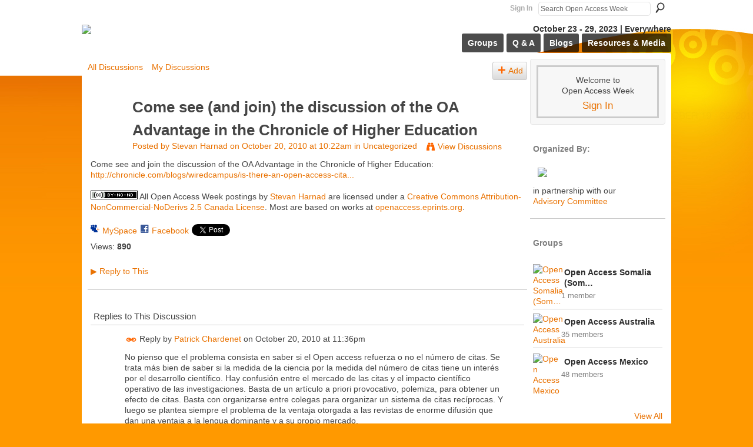

--- FILE ---
content_type: text/html; charset=UTF-8
request_url: http://legacy.openaccessweek.org/forum/topics/come-see-and-join-the?commentId=5385115%3AComment%3A10157
body_size: 128030
content:
<!DOCTYPE html>
<html lang="en" xmlns:og="http://ogp.me/ns#">
<head data-layout-view="default" class="xj_layout_head">
<script>
    window.dataLayer = window.dataLayer || [];
        </script>
<!-- Google Tag Manager -->
<script>(function(w,d,s,l,i){w[l]=w[l]||[];w[l].push({'gtm.start':
new Date().getTime(),event:'gtm.js'});var f=d.getElementsByTagName(s)[0],
j=d.createElement(s),dl=l!='dataLayer'?'&l='+l:'';j.async=true;j.src=
'https://www.googletagmanager.com/gtm.js?id='+i+dl;f.parentNode.insertBefore(j,f);
})(window,document,'script','dataLayer','GTM-T5W4WQ');</script>
<!-- End Google Tag Manager -->
        <meta http-equiv="Content-Type" content="text/html; charset=utf-8" />
    <title>Come see (and join) the discussion of the OA Advantage in the Chronicle of Higher Education - Open Access Week</title>
    <link rel="icon" href="http://legacy.openaccessweek.org/favicon.ico" type="image/x-icon" />
    <link rel="SHORTCUT ICON" href="http://legacy.openaccessweek.org/favicon.ico" type="image/x-icon" />
    <meta name="description" content="Come see and join the discussion of the OA Advantage in the Chronicle of Higher Education:http://chronicle.com/blogs/wiredcampus/is-there-an-open-access-citati…" />
<meta name="title" content="Come see (and join) the discussion of the OA Advantage in the Chronicle of Higher Education" />
<meta property="og:type" content="website" />
<meta property="og:url" content="http://legacy.openaccessweek.org/forum/topics/come-see-and-join-the?commentId=5385115%3AComment%3A10157" />
<meta property="og:title" content="Come see (and join) the discussion of the OA Advantage in the Chronicle of Higher Education" />
<meta property="og:image" content="http://storage.ning.com/topology/rest/1.0/file/get/2868842182?profile=RESIZE_1024x1024">
<meta name="twitter:card" content="summary" />
<meta name="twitter:title" content="Come see (and join) the discussion of the OA Advantage in the Chronicle of Higher Education" />
<meta name="twitter:description" content="Come see and join the discussion of the OA Advantage in the Chronicle of Higher Education:http://chronicle.com/blogs/wiredcampus/is-there-an-open-access-citati…" />
<meta name="twitter:image" content="http://storage.ning.com/topology/rest/1.0/file/get/2868842182?profile=RESIZE_1024x1024" />
<link rel="image_src" href="http://storage.ning.com/topology/rest/1.0/file/get/2868842182?profile=RESIZE_1024x1024" />
<script type="text/javascript">
    djConfig = { baseScriptUri: 'http://legacy.openaccessweek.org/xn/static-6.11.8.1/js/dojo-0.3.1-ning/', isDebug: false }
ning = {"CurrentApp":{"premium":true,"iconUrl":"https:\/\/storage.ning.com\/topology\/rest\/1.0\/file\/get\/2754064257?profile=UPSCALE_150x150","url":"httpopenaccessweek.ning.com","domains":["openaccessweek.org","legacy.openaccessweek.org"],"online":true,"privateSource":true,"id":"openaccessweek","appId":5385115,"description":"A global event now in its 16th year, promoting Open Access as the new default in scholarship and research.","name":"Open Access Week","owner":"1jq3jqjxdzph8","createdDate":"2010-03-23T18:00:17.001Z","runOwnAds":false,"category":{"access":null,"open":null,"communication":null,"scholarly":null},"tags":["access","open","communication","scholarly"]},"CurrentProfile":null,"maxFileUploadSize":7};
        (function(){
            if (!window.ning) { return; }

            var age, gender, rand, obfuscated, combined;

            obfuscated = document.cookie.match(/xgdi=([^;]+)/);
            if (obfuscated) {
                var offset = 100000;
                obfuscated = parseInt(obfuscated[1]);
                rand = obfuscated / offset;
                combined = (obfuscated % offset) ^ rand;
                age = combined % 1000;
                gender = (combined / 1000) & 3;
                gender = (gender == 1 ? 'm' : gender == 2 ? 'f' : 0);
                ning.viewer = {"age":age,"gender":gender};
            }
        })();

        if (window.location.hash.indexOf('#!/') == 0) {
        window.location.replace(window.location.hash.substr(2));
    }
    window.xg = window.xg || {};
xg.captcha = {
    'shouldShow': false,
    'siteKey': '6Ldf3AoUAAAAALPgNx2gcXc8a_5XEcnNseR6WmsT'
};
xg.addOnRequire = function(f) { xg.addOnRequire.functions.push(f); };
xg.addOnRequire.functions = [];
xg.addOnFacebookLoad = function (f) { xg.addOnFacebookLoad.functions.push(f); };
xg.addOnFacebookLoad.functions = [];
xg._loader = {
    p: 0,
    loading: function(set) {  this.p++; },
    onLoad: function(set) {
                this.p--;
        if (this.p == 0 && typeof(xg._loader.onDone) == 'function') {
            xg._loader.onDone();
        }
    }
};
xg._loader.loading('xnloader');
if (window.bzplcm) {
    window.bzplcm._profileCount = 0;
    window.bzplcm._profileSend = function() { if (window.bzplcm._profileCount++ == 1) window.bzplcm.send(); };
}
xg._loader.onDone = function() {
            if(window.bzplcm)window.bzplcm.start('ni');
        xg.shared.util.parseWidgets();    var addOnRequireFunctions = xg.addOnRequire.functions;
    xg.addOnRequire = function(f) { f(); };
    try {
        if (addOnRequireFunctions) { dojo.lang.forEach(addOnRequireFunctions, function(onRequire) { onRequire.apply(); }); }
    } catch (e) {
        if(window.bzplcm)window.bzplcm.ts('nx').send();
        throw e;
    }
    if(window.bzplcm) { window.bzplcm.stop('ni'); window.bzplcm._profileSend(); }
};
window.xn = { track: { event: function() {}, pageView: function() {}, registerCompletedFlow: function() {}, registerError: function() {}, timer: function() { return { lapTime: function() {} }; } } };</script>
<meta name="medium" content="news" /><link rel="alternate" type="application/atom+xml" title="Come see (and join) the discussion of the OA Advantage in the Chronicle of Higher Education - Open Access Week" href="http://legacy.openaccessweek.org/forum/topics/come-see-and-join-the?commentId=5385115%3AComment%3A10157&amp;feed=yes&amp;xn_auth=no" /><link rel="alternate" type="application/atom+xml" title="Discussion Forum - Open Access Week" href="http://legacy.openaccessweek.org/forum?sort=mostRecent&amp;feed=yes&amp;xn_auth=no" />
<style type="text/css" media="screen,projection">
@import url("http://static.ning.com/socialnetworkmain/widgets/index/css/common-982.min.css?xn_version=3128532263");
@import url("http://static.ning.com/socialnetworkmain/widgets/forum/css/component.min.css?xn_version=148829171");

</style>

<style type="text/css" media="screen,projection">
@import url("/generated-694690f1d4cf94-40794249-css?xn_version=202512201152");

</style>

<style type="text/css" media="screen,projection">
@import url("/generated-69468fc53e8921-86162260-css?xn_version=202512201152");

</style>

<!--[if IE 6]>
    <link rel="stylesheet" type="text/css" href="http://static.ning.com/socialnetworkmain/widgets/index/css/common-ie6.min.css?xn_version=463104712" />
<![endif]-->
<!--[if IE 7]>
<link rel="stylesheet" type="text/css" href="http://static.ning.com/socialnetworkmain/widgets/index/css/common-ie7.css?xn_version=2712659298" />
<![endif]-->
<link rel="EditURI" type="application/rsd+xml" title="RSD" href="http://legacy.openaccessweek.org/profiles/blog/rsd" />
<script type="text/javascript">(function(a,b){if(/(android|bb\d+|meego).+mobile|avantgo|bada\/|blackberry|blazer|compal|elaine|fennec|hiptop|iemobile|ip(hone|od)|iris|kindle|lge |maemo|midp|mmp|netfront|opera m(ob|in)i|palm( os)?|phone|p(ixi|re)\/|plucker|pocket|psp|series(4|6)0|symbian|treo|up\.(browser|link)|vodafone|wap|windows (ce|phone)|xda|xiino/i.test(a)||/1207|6310|6590|3gso|4thp|50[1-6]i|770s|802s|a wa|abac|ac(er|oo|s\-)|ai(ko|rn)|al(av|ca|co)|amoi|an(ex|ny|yw)|aptu|ar(ch|go)|as(te|us)|attw|au(di|\-m|r |s )|avan|be(ck|ll|nq)|bi(lb|rd)|bl(ac|az)|br(e|v)w|bumb|bw\-(n|u)|c55\/|capi|ccwa|cdm\-|cell|chtm|cldc|cmd\-|co(mp|nd)|craw|da(it|ll|ng)|dbte|dc\-s|devi|dica|dmob|do(c|p)o|ds(12|\-d)|el(49|ai)|em(l2|ul)|er(ic|k0)|esl8|ez([4-7]0|os|wa|ze)|fetc|fly(\-|_)|g1 u|g560|gene|gf\-5|g\-mo|go(\.w|od)|gr(ad|un)|haie|hcit|hd\-(m|p|t)|hei\-|hi(pt|ta)|hp( i|ip)|hs\-c|ht(c(\-| |_|a|g|p|s|t)|tp)|hu(aw|tc)|i\-(20|go|ma)|i230|iac( |\-|\/)|ibro|idea|ig01|ikom|im1k|inno|ipaq|iris|ja(t|v)a|jbro|jemu|jigs|kddi|keji|kgt( |\/)|klon|kpt |kwc\-|kyo(c|k)|le(no|xi)|lg( g|\/(k|l|u)|50|54|\-[a-w])|libw|lynx|m1\-w|m3ga|m50\/|ma(te|ui|xo)|mc(01|21|ca)|m\-cr|me(rc|ri)|mi(o8|oa|ts)|mmef|mo(01|02|bi|de|do|t(\-| |o|v)|zz)|mt(50|p1|v )|mwbp|mywa|n10[0-2]|n20[2-3]|n30(0|2)|n50(0|2|5)|n7(0(0|1)|10)|ne((c|m)\-|on|tf|wf|wg|wt)|nok(6|i)|nzph|o2im|op(ti|wv)|oran|owg1|p800|pan(a|d|t)|pdxg|pg(13|\-([1-8]|c))|phil|pire|pl(ay|uc)|pn\-2|po(ck|rt|se)|prox|psio|pt\-g|qa\-a|qc(07|12|21|32|60|\-[2-7]|i\-)|qtek|r380|r600|raks|rim9|ro(ve|zo)|s55\/|sa(ge|ma|mm|ms|ny|va)|sc(01|h\-|oo|p\-)|sdk\/|se(c(\-|0|1)|47|mc|nd|ri)|sgh\-|shar|sie(\-|m)|sk\-0|sl(45|id)|sm(al|ar|b3|it|t5)|so(ft|ny)|sp(01|h\-|v\-|v )|sy(01|mb)|t2(18|50)|t6(00|10|18)|ta(gt|lk)|tcl\-|tdg\-|tel(i|m)|tim\-|t\-mo|to(pl|sh)|ts(70|m\-|m3|m5)|tx\-9|up(\.b|g1|si)|utst|v400|v750|veri|vi(rg|te)|vk(40|5[0-3]|\-v)|vm40|voda|vulc|vx(52|53|60|61|70|80|81|83|85|98)|w3c(\-| )|webc|whit|wi(g |nc|nw)|wmlb|wonu|x700|yas\-|your|zeto|zte\-/i.test(a.substr(0,4)))window.location.replace(b)})(navigator.userAgent||navigator.vendor||window.opera,'http://legacy.openaccessweek.org/m/discussion?id=5385115%3ATopic%3A9713');</script></head>
<body>
<!-- Google Tag Manager (noscript) -->
<noscript><iframe src="https://www.googletagmanager.com/ns.html?id=GTM-T5W4WQ"
height="0" width="0" style="display:none;visibility:hidden"></iframe></noscript>
<!-- End Google Tag Manager (noscript) -->
    <div class="xj_before_content">        <div id="xn_bar">
            <div id="xn_bar_menu">
                <div id="xn_bar_menu_branding" >
                                    </div>

                <div id="xn_bar_menu_more">
                    <form id="xn_bar_menu_search" method="GET" action="http://legacy.openaccessweek.org/main/search/search">
                        <fieldset>
                            <input type="text" name="q" id="xn_bar_menu_search_query" value="Search Open Access Week" _hint="Search Open Access Week" accesskey="4" class="text xj_search_hint" />
                            <a id="xn_bar_menu_search_submit" href="#" onclick="document.getElementById('xn_bar_menu_search').submit();return false">Search</a>
                        </fieldset>
                    </form>
                </div>

                            <ul id="xn_bar_menu_tabs">
                                            <li><a href="http://legacy.openaccessweek.org/main/authorization/signIn?target=http%3A%2F%2Flegacy.openaccessweek.org%2Fforum%2Ftopics%2Fcome-see-and-join-the%3FcommentId%3D5385115%253AComment%253A10157">Sign In</a></li>
                                    </ul>
                        </div>
        </div>
        </div>
    <div class="xg_theme" data-layout-pack="brutus">
        <div id="xg_themebody">
            <div id="xg_ad_above_header" class="xg_ad xj_ad_above_header dy-displaynone">
                    
                </div>        
            <div id="xg_head">
                <div id="xg_masthead">
                    <h1 id="xg_sitename" class="xj_site_name"><a id="application_name_header_link" href="/"><img src="http://storage.ning.com/topology/rest/1.0/file/get/3001480424?profile=original" alt="Open Access Week"></a></h1>
                    <p id="xg_sitedesc" class="xj_site_desc">October 23 - 29, 2023 | Everywhere</p>
                </div>
                <div id="xg_navigation" class="xj_navigation"><ul>
    <li id="xg_tab_groups" class="xg_subtab"><a href="/groups"><span>Groups</span></a></li><li id="xg_tab_forum" class="xg_subtab this"><a href="/forum"><span>Q &amp; A</span></a></li><li id="xg_tab_blogs" class="xg_subtab"><a href="/profiles/blog/list"><span>Blogs</span></a></li><li dojoType="SubTabHover" id="xg_tab_xn6" class="xg_subtab"><a href="/page/graphics"><span>Resources &amp; Media</span></a><div class="xg_subtab" style="display:none;position:absolute;"><ul class="xg_subtab" style="display:block;" ><li style="list-style:none !important;display:block;text-align:left;"><a href="/video" style="float:none;"><span>Videos</span></a></li><li style="list-style:none !important;display:block;text-align:left;"><a href="/photo" style="float:none;"><span>Photos</span></a></li><li style="list-style:none !important;display:block;text-align:left;"><a href="/page/graphics" style="float:none;"><span>Graphics</span></a></li></ul></div></li></ul>
</div>
            </div>
            <div id="xg_ad_below_header" class="xg_ad xj_ad_below_header">
                        <div class="xg_module module-plain  html_module module_text xg_reset" data-module_name="text"
        >
            <div class="xg_module_body xg_user_generated">
            <div class="flexslider">
<p><a href="https://storage.ning.com/topology/rest/1.0/file/get/7757714286?profile=original" target="_blank" rel="noopener"></a><a href="http://openaccessweek.org/profiles/blogs/2020-theme-announcement-english" target="_self"></a><a href="https://storage.ning.com/topology/rest/1.0/file/get/7757714286?profile=original" target="_blank" rel="noopener"></a></p>
<ul class="slides">
<li><a href="http://openaccessweek.org/profiles/blogs/2021-theme-announcement-english" target="_self"><img src="https://storage.ning.com/topology/rest/1.0/file/get/9415249291?profile=RESIZE_710x" class="align-full"  /></a></li>
<li><a href="http://www.openaccessweek.org/profiles/blog/new" target="_parent"><img src="http://storage.ning.com/topology/rest/1.0/file/get/3057568667?profile=original"  /></a></li>
<li><a href="http://www.openaccessweek.org/profiles/blogs/2021-theme-announcement-english" target="_blank" rel="noopener"><img src="https://storage.ning.com/topology/rest/1.0/file/get/9415306484?profile=RESIZE_710x" class="align-full"  /></a></li>
</ul>
</div>
        </div>
        </div>

                    </div>
            <div id="xg" class="xg_widget_forum xg_widget_forum_topic xg_widget_forum_topic_show">
            	 
                <div id="xg_body">
                   
                    <div class="xj_notifications"></div>
                    <div class="xg_column xg_span-16" id="column1">
                        <div id="xg_canvas" class="xj_canvas">
                            <ul class="navigation easyclear">
            <li><a href="http://legacy.openaccessweek.org/forum">All Discussions</a></li>
        <li><a href="http://legacy.openaccessweek.org/forum/topic/listForContributor?">My Discussions</a></li>
                <li class="right xg_lightborder navbutton"><a href="http://legacy.openaccessweek.org/main/authorization/signIn?target=http%3A%2F%2Flegacy.openaccessweek.org%2Fforum%2Ftopic%2Fnew%3Ftarget%3Dhttp%253A%252F%252Flegacy.openaccessweek.org%252Fforum%252Ftopics%252Fcome-see-and-join-the%253FcommentId%253D5385115%25253AComment%25253A10157%26categoryId%3D5385115%253ACategory%253A46571" dojoType="PromptToJoinLink" _joinPromptText="Please sign in to complete this step." _hasSignUp="false" _signInUrl="http://legacy.openaccessweek.org/main/authorization/signIn?target=http%3A%2F%2Flegacy.openaccessweek.org%2Fforum%2Ftopic%2Fnew%3Ftarget%3Dhttp%253A%252F%252Flegacy.openaccessweek.org%252Fforum%252Ftopics%252Fcome-see-and-join-the%253FcommentId%253D5385115%25253AComment%25253A10157%26categoryId%3D5385115%253ACategory%253A46571" class="xg_sprite xg_sprite-add">Add</a></li>
    </ul>
<div class="xg_module xg_module_with_dialog">
    <div class="xg_headline xg_headline-img xg_headline-2l">
    <div class="ib"><span class="xg_avatar"><a class="fn url" href="http://legacy.openaccessweek.org/profile/StevanHarnad"  title="Stevan Harnad"><span class="table_img dy-avatar dy-avatar-64 "><img  class="photo photo" src="http://storage.ning.com/topology/rest/1.0/file/get/2991306463?profile=RESIZE_64x64&amp;width=64&amp;height=64&amp;crop=1%3A1" alt="" /></span></a></span></div>
<div class="tb"><h1>Come see (and join) the discussion of the OA Advantage in the Chronicle of Higher Education</h1>
        <ul class="navigation byline">
            <li><a class="nolink">Posted by </a><a href="/profile/StevanHarnad">Stevan Harnad</a><a class="nolink"> on October 20, 2010 at 10:22am in </a><a href="http://legacy.openaccessweek.org/forum/categories/uncategorized/listForCategory">Uncategorized</a></li>
            <li><a class="xg_sprite xg_sprite-view" href="http://legacy.openaccessweek.org/forum/topic/listForContributor?user=3rbag1kbolvpd">View Discussions</a></li>
        </ul>
    </div>
</div>
    <div class="xg_module_body">
        <div class="discussion" data-category-id="5385115:Category:46571">
            <div class="description">
                                <div class="xg_user_generated">
                    <div>Come see and join the discussion of the OA Advantage in the Chronicle of Higher Education:<br/><a rel=nofollow href="http://chronicle.com/blogs/wiredcampus/is-there-an-open-access-citation-advantage/27756">http://chronicle.com/blogs/wiredcampus/is-there-an-open-access-cita...</a></div>
<div><p style="text-align: left;"><img width="721" src="http://storage.ning.com/topology/rest/1.0/file/get/2868842182?profile=RESIZE_1024x1024" alt=""/></p>
</div>
<a rel=nofollow rel="license" href="http://creativecommons.org/licenses/by-nc-nd/2.5/ca/"><img alt="Creative Commons License" style="border-width:0" src="http://i.creativecommons.org/l/by-nc-nd/2.5/ca/80x15.png"/></a> <span>All Open Access Week postings</span> by <a rel=nofollow href="http://openaccess.eprints.org" rel="cc:attributionURL">Stevan Harnad</a> are licensed under a <a rel=nofollow rel="license" href="http://creativecommons.org/licenses/by-nc-nd/2.5/ca/">Creative Commons Attribution-NonCommercial-NoDerivs 2.5 Canada License</a>. Most are based on works at <a rel=nofollow href="http://openaccess.eprints.org" rel="dct:source">openaccess.eprints.org</a>.                </div>
            </div>
        </div>
                    <p class="small" id="tagsList" style="display:none">Tags:<br/></p>
                <div class="left-panel">
                            <p class="share-links clear">
                <a href="http://www.myspace.com/Modules/PostTo/Pages/?t=Come%20see%20%28and%20join%29%20the%20discussion%20of%20the%20OA%20Advantage%20in%20the%20Chronicle%20of%20Higher%20Education&c=Check%20out%20%22Come%20see%20%28and%20join%29%20the%20discussion%20of%20the%20OA%20Advantage%20in%20the%20Chronicle%20of%20Higher%20Education%22%20on%20Open%20Access%20Week&u=http%3A%2F%2Flegacy.openaccessweek.org%2Fxn%2Fdetail%2F5385115%3ATopic%3A9713&l=2" class="post_to_myspace" target="_blank">MySpace</a>            <script>!function(d,s,id){var js,fjs=d.getElementsByTagName(s)[0];if(!d.getElementById(id)){js=d.createElement(s);js.id=id;js.src="//platform.twitter.com/widgets.js";fjs.parentNode.insertBefore(js,fjs);}}(document,"script","twitter-wjs");</script>
                    <span class="xg_tweet">
        <a href="https://twitter.com/share" class="post_to_twitter twitter-share-button" target="_blank"
            data-text="Checking out &quot;Come see (and join) the discussion of the OA Advantage in the Ch&quot; on Open Access Week:" data-url="http://legacy.openaccessweek.org/forum/topics/come-see-and-join-the?commentId=5385115%3AComment%3A10157" data-count="none" data-dnt="true">Tweet</a>
        </span>
                <a class="post_to_facebook xj_post_to_facebook" href="http://www.facebook.com/share.php?u=http%3A%2F%2Flegacy.openaccessweek.org%2Fforum%2Ftopics%2Fcome-see-and-join-the%3FcommentId%3D5385115%253AComment%253A10157%26xg_source%3Dfacebookshare&amp;t=" _url="http://legacy.openaccessweek.org/forum/topics/come-see-and-join-the?commentId=5385115%3AComment%3A10157&amp;xg_source=facebookshare" _title="" _log="{&quot;module&quot;:&quot;forum&quot;,&quot;page&quot;:&quot;topic&quot;,&quot;action&quot;:&quot;show&quot;}">Facebook</a>
                    </p>
                            <script>xg.addOnRequire(function () { xg.post('/main/viewcount/update?xn_out=json', {key: '5385115:Topic:9713', x: 'b80918b'}); });</script>                <p class="small dy-clear view-count-container">
    <span class="view-count-label">Views:</span> <span class="view-count">890</span></p>

                    </div>
                <dl id="cf" class="discussion noindent">
            <dd>             <p class="toggle">
            <a href="http://legacy.openaccessweek.org/main/authorization/signIn?target=http%3A%2F%2Flegacy.openaccessweek.org%2Fforum%2Ftopics%2Fcome-see-and-join-the%3FcommentId%3D5385115%253AComment%253A10157" dojoType="PromptToJoinLink" _joinPromptText="Please sign in to complete this step." _hasSignUp="false" _signInUrl="http://legacy.openaccessweek.org/main/authorization/signIn?target=http%3A%2F%2Flegacy.openaccessweek.org%2Fforum%2Ftopics%2Fcome-see-and-join-the%3FcommentId%3D5385115%253AComment%253A10157"><span><!--[if IE]>&#9658;<![endif]--><![if !IE]>&#9654;<![endif]></span> Reply to This</a>
        </p>
    </dd>        </dl>
    </div>
</div>
    <div class="xg_module">
            <div id="discussionReplies" >
            <div class="xg_module_body">
                <h3 id="comments" _scrollTo="cid-5385115:Comment:10157">Replies to This Discussion</h3>
                                    <dl class="discussion clear i0 xg_lightborder">
    <dt class="byline">
        <a name="5385115:Comment:9777" id="cid-5385115:Comment:9777"></a>         <span class="xg_avatar"><a class="fn url" href="http://legacy.openaccessweek.org/profile/PatrickChardenet"  title="Patrick Chardenet"><span class="table_img dy-avatar dy-avatar-48 "><img  class="photo photo left" src="http://storage.ning.com/topology/rest/1.0/file/get/2991312655?profile=RESIZE_48X48&amp;width=48&amp;height=48&amp;crop=1%3A1" alt="" /></span></a></span><a name="5385115Comment9777" href="http://legacy.openaccessweek.org/xn/detail/5385115:Comment:9777" title="Permalink to this Reply" class="xg_icon xg_icon-permalink">Permalink</a> Reply by <a href="http://legacy.openaccessweek.org/forum/topic/listForContributor?user=14mjl6uuu2tcq" class="fn url">Patrick Chardenet</a> on <span class="timestamp">October 20, 2010 at 11:36pm</span>    </dt>
        <dd>
                        <div class="description" id="desc_5385115Comment9777"><div class="xg_user_generated">No pienso que el problema consista en saber si el Open access refuerza o no el número de citas. Se trata más bien de saber si la medida de la ciencia por la medida del número de citas tiene un interés por el desarrollo científico. Hay confusión entre el mercado de las citas y el impacto científico operativo de las investigaciones. Basta de un artículo a priori provocativo, polemiza, para obtener un efecto de citas. Basta con organizarse entre colegas para organizar un sistema de citas recíprocas. Y luego se plantea siempre el problema de la ventaja otorgada a las revistas de enorme difusión que dan una ventaja a la lengua dominante y a su propio mercado.<br />
La ventaja del Open access es abrir una competencia potencialmente masiva con relación al carácter selectivo de los estudios cuyo espacio editorial se limita .<br />
<br />
Je ne pense pas que le problème soit de savoir si l’open access renforce ou non le nombre de citations. Il s’agit plutôt de savoir si la mesure de la science par la mesure du nombre de citations a un intérêt pour le développement scientifique. Il y a confusion entre le marché des citations et l’impact scientifique opérationnel des recherches. Il suffit d’un article a priori provocateur, polémique, pour obtenir un effet de citations. Il suffit de s’organiser entre collègues pour organiser un système de citations réciproques. Et puis se pose toujours le problème de l’avantage donné aux revues de très grande diffusion qui donnent un avantage à la langue dominante et à leur propre marché.<br />
L’avantage de l’Open access est d’ouvrir une concurrence potentiellement massive par rapport au caractère sélectif des revues dont l’espace éditorial est limité<br />
<br />
I do not think that the problem is to know if Open Access reinforces or not the number of citations. It is rather a question of knowing if the measurement of science by the measurement of the number of citations has an interest for the scientific development. There is confusion between the market of the citations and the operational scientific impact of research. A paper a priori provocative, polemical, it's enough to obtain an effect of citations. Like organize between colleagues a system of reciprocal citations. And then the advantage given to the major reviews of very great diffusion which give an advantage to the dominant language and their own market.<br />
The advantage of Open Access is to open a potentially massive competition compared to the selective character of the reviews whose leading space is limited</div></div>
                </dd>
        <dd>
        <ul class="actionlinks">
    <li>             <p class="toggle">
            <a href="http://legacy.openaccessweek.org/main/authorization/signIn?target=http%3A%2F%2Flegacy.openaccessweek.org%2Fforum%2Ftopics%2Fcome-see-and-join-the%3FcommentId%3D5385115%253AComment%253A10157" dojoType="PromptToJoinLink" _joinPromptText="Please sign in to complete this step." _hasSignUp="false" _signInUrl="http://legacy.openaccessweek.org/main/authorization/signIn?target=http%3A%2F%2Flegacy.openaccessweek.org%2Fforum%2Ftopics%2Fcome-see-and-join-the%3FcommentId%3D5385115%253AComment%253A10157"><span><!--[if IE]>&#9658;<![endif]--><![if !IE]>&#9654;<![endif]></span> Reply</a>
        </p>
    </li><li class="actionlink"></li>    </ul>
</dl>
<dl class="discussion clear i0 xg_lightborder">
    <dt class="byline">
        <a name="5385115:Comment:9816" id="cid-5385115:Comment:9816"></a>         <span class="xg_avatar"><a class="fn url" href="http://legacy.openaccessweek.org/profile/StevanHarnad"  title="Stevan Harnad"><span class="table_img dy-avatar dy-avatar-48 "><img  class="photo photo left" src="http://storage.ning.com/topology/rest/1.0/file/get/2991306463?profile=RESIZE_48X48&amp;width=48&amp;height=48&amp;crop=1%3A1" alt="" /></span></a></span><a name="5385115Comment9816" href="http://legacy.openaccessweek.org/xn/detail/5385115:Comment:9816" title="Permalink to this Reply" class="xg_icon xg_icon-permalink">Permalink</a> Reply by <a href="http://legacy.openaccessweek.org/forum/topic/listForContributor?user=3rbag1kbolvpd" class="fn url">Stevan Harnad</a> on <span class="timestamp">October 21, 2010 at 3:33am</span>    </dt>
        <dd>
                        <div class="description" id="desc_5385115Comment9816"><div class="xg_user_generated"><br/>
<br/>
<cite>Patrick Chardenet said:</cite><br />
<blockquote>PC: "<i>Je ne pense pas que le problème soit de savoir si l’open access renforce ou non le nombre de citations</i>."</blockquote>
<br />
Ce n'est pas <u>le</u> problème, mais c'est assurément un des problèmes, car il n'y a que 15 % des chercheurs qui auto-archivent spontanément. Donc le problème c'est de induire les 85 % à le faire également. Les chercheurs souhaitent que leurs résultats soient utilisés et cités. Donc la possibilité d'augmenter l'usage et les citations donne une motivation. En plus, les institutions et les bailleurs de fonds recherche des chercheurs sont en mesure de rendre obligatoire l'auto-archivage. Et eux aussi sont motivés par le bénéfices d'un plus important taux d'usage et de citations de leur sorties de recherche.<br />
<br />
<blockquote>PC: "<i>Il s’agit plutôt de savoir si la mesure de la science par la mesure du nombre de citations a un intérêt pour le développement scientifique.</i>"</blockquote>
<br />
Les citations de sont pas la seule mesure de l'importance et de l'impact de la science. Mais elles en sont une; et elles sont corrélées avec d'autres. Lorsque tous les articles référés seront auto-archivés, on développera beaucoup d'autres mesures, riches et diverses. Mais pour le moment il faut utiliser les incitations que existent déjà.<br />
<br />
<blockquote>PC: "<i>Il y a confusion entre le marché des citations et l’impact scientifique opérationnel des recherches. Il suffit d’un article a priori provocateur, polémique, pour obtenir un effet de citations.</i>"</blockquote>
<br />
Parfois on cite pour ça. Mais la plupart des citations sont pour les résultats qu'on traite et qu'on utilise dans la recherche qu'on est en train de rapporter.<br />
<br />
<blockquote>PC: "<i>Il suffit de s’organiser entre collègues pour organiser un système de citations réciproques.</i>"</blockquote>
<br />
C'est vrai. Mais ces tours là sont facile à découvrir et exposer dans un corpus libre d'accès. L'humiliation publique découragera des telles stratégies.<br />
<br />
<blockquote>PC: "<i>Et puis se pose toujours le problème de l’avantage donné aux revues de très grande diffusion qui donnent un avantage à la langue dominante et à leur propre marché.</i>"</blockquote>
<br />
On parle des citations des articles individuels, et non pas du facteur d'impact de la revue. Oui, une revue haut profile donne plus de visibilité. (Normalement elle a aussi des plus hauts critère de qualité pour l'acceptation.) Mais le libre accès grâce à l'auto-archivage donne encore davantage de visibilité, a tous les articles.<br />
<br />
(Quand à la langue: Moi aussi je regrette que c'est l'anglais qui a prévalu -- plutôt que ma langue maternelle, le hongrois. Mais c'est un fait. Et c'est un fait aussi que c'est un avantage pour le progrès rapide de la science qu'il soit une langue canonique sur laquelle tout converge. Mais dans l'âge du libre accès il y aura des moyens d'équilibrer les choses mêmes pour les langues minoritaires, grâce à la possibilité de traduction automatique en-ligne: Approximative et fautive, mais incomparablement mieux qu'avant. Manque juste ces 85 % du contenu cible...<br />
<br />
<blockquote>PC: "<i>L’avantage de l’Open access est d’ouvrir une concurrence potentiellement massive par rapport au caractère sélectif des revues dont l’espace éditorial est limité</i>"</blockquote>
<br />
Une concurrence entre quoi et quoi? On parle de l'auto-archivage (de double) de tous les articles qui paraissent dans toutes les revues, pour que tout utilisateur puisse y accéder. Ça augmente la visibilité et l'accessibilité des articles dans toutes les revues, sélectives et moins sélectives. Au point de vue d'accessibilité elles sont toutes mises sur un pied d'égalité. En ce qui concerne la sélectivité et la qualité, c'est une autre affaire.</div></div>
                </dd>
        <dd>
        <ul class="actionlinks">
    <li>             <p class="toggle">
            <a href="http://legacy.openaccessweek.org/main/authorization/signIn?target=http%3A%2F%2Flegacy.openaccessweek.org%2Fforum%2Ftopics%2Fcome-see-and-join-the%3FcommentId%3D5385115%253AComment%253A10157" dojoType="PromptToJoinLink" _joinPromptText="Please sign in to complete this step." _hasSignUp="false" _signInUrl="http://legacy.openaccessweek.org/main/authorization/signIn?target=http%3A%2F%2Flegacy.openaccessweek.org%2Fforum%2Ftopics%2Fcome-see-and-join-the%3FcommentId%3D5385115%253AComment%253A10157"><span><!--[if IE]>&#9658;<![endif]--><![if !IE]>&#9654;<![endif]></span> Reply</a>
        </p>
    </li><li class="actionlink"></li>    </ul>
</dl>
<dl class="discussion clear i0 xg_lightborder">
    <dt class="byline">
        <a name="5385115:Comment:10002" id="cid-5385115:Comment:10002"></a>         <span class="xg_avatar"><a class="fn url" href="http://legacy.openaccessweek.org/profile/HeleneBosc"  title="H&eacute;l&egrave;ne Bosc"><span class="table_img dy-avatar dy-avatar-48 "><img  class="photo photo left" src="http://storage.ning.com/topology/rest/1.0/file/get/2991308374?profile=RESIZE_48X48&amp;width=48&amp;height=48&amp;crop=1%3A1" alt="" /></span></a></span><a name="5385115Comment10002" href="http://legacy.openaccessweek.org/xn/detail/5385115:Comment:10002" title="Permalink to this Reply" class="xg_icon xg_icon-permalink">Permalink</a> Reply by <a href="http://legacy.openaccessweek.org/forum/topic/listForContributor?user=2877f29uerh09" class="fn url">H&eacute;l&egrave;ne Bosc</a> on <span class="timestamp">October 22, 2010 at 1:59am</span>    </dt>
        <dd>
                        <div class="description" id="desc_5385115Comment10002"><div class="xg_user_generated">Il m'est apparu très nettement que les affirmations de Patrick Chardenet sont les mêmes que celles que j'entends depuis des années, venant de beaucoup de chercheurs francophones en Science Humaines et Sociales et elles sont différentes de celles venant de la plupart des sciences dures (maintenant).<br />
<br />
Je dis "maintenant", car depuis un certain temps, on commence à comprendre dans les sciences dites dures qu'il ne s'agit pas de publier "en dehors d'un espace éditorial selectif et limité" comme le dit P.C. mais qu'il s'agit de déposer dans des archives ouvertes "le double" de ce qui a été publié dans les périodiques existants.<br />
<br />
Les chercheurs en sciences dures publient en anglais, depuis plus de 50 ans dans des revues internationales, pour être lus par les autres chercheurs et y trouvent tout avantage. Je sais que le langage technique en anglais est simple à manier et rend possible l'utilisation de cette langue, sans trop de difficultés par les chercheurs de ces disciplines.<br />
<br />
Je sais aussi qu'utiliser sa langue native en SHS est nécessaire afin de pouvoir s'exprimer avec toutes les subtilités voulues et être bien compris. Mais la publication dans une langue peu lue dans le monde, rend consanguines les publications issues de ce pays. Et ce n'est pas le but de la recherche.<br />
<br />
Je vais donc donner encore un autre argument pour l'utilisation des archives ouvertes pour tous ceux qui souhaitent continuer à publier dans leur langue natale, être lus et être cités :<br />
<br />
Déposez le double de vos publications (contrôlées pa les pairs) dans une archive ouverte, avec un très grand abstract en anglais (pardon! :résumé). En attendant que les logiciels de traductions (prévus par Stevan Harnad dans sa réponse) se mettent en marche, les moteurs de recherche sauront déjà trouver vos articles et les chercheurs vraiment intéressés vous liront et vous citeront.<br />
<br />
<br />
<br/>
<br/>
<cite>Patrick Chardenet said:</cite><blockquote cite="http://www.openaccessweek.org/forum/topics/come-see-and-join-the#5385115Comment9777"><div>No pienso que el problema consista en saber si el Open access refuerza o no el número de citas. Se trata más bien de saber si la medida de la ciencia por la medida del número de citas tiene un interés por el desarrollo científico. Hay confusión entre el mercado de las citas y el impacto científico operativo de las investigaciones. Basta de un artículo a priori provocativo, polemiza, para obtener un efecto de citas. Basta con organizarse entre colegas para organizar un sistema de citas recíprocas. Y luego se plantea siempre el problema de la ventaja otorgada a las revistas de enorme difusión que dan una ventaja a la lengua dominante y a su propio mercado.<br/>La ventaja del Open access es abrir una competencia potencialmente masiva con relación al carácter selectivo de los estudios cuyo espacio editorial se limita .<br/><br/>Je ne pense pas que le problème soit de savoir si l’open access renforce ou non le nombre de citations. Il s’agit plutôt de savoir si la mesure de la science par la mesure du nombre de citations a un intérêt pour le développement scientifique. Il y a confusion entre le marché des citations et l’impact scientifique opérationnel des recherches. Il suffit d’un article a priori provocateur, polémique, pour obtenir un effet de citations. Il suffit de s’organiser entre collègues pour organiser un système de citations réciproques. Et puis se pose toujours le problème de l’avantage donné aux revues de très grande diffusion qui donnent un avantage à la langue dominante et à leur propre marché.<br/>L’avantage de l’Open access est d’ouvrir une concurrence potentiellement massive par rapport au caractère sélectif des revues dont l’espace éditorial est limité<br/><br/>I do not think that the problem is to know if Open Access reinforces or not the number of citations. It is rather a question of knowing if the measurement of science by the measurement of the number of citations has an interest for the scientific development. There is confusion between the market of the citations and the operational scientific impact of research. A paper a priori provocative, polemical, it's enough to obtain an effect of citations. Like organize between colleagues a system of reciprocal citations. And then the advantage given to the major reviews of very great diffusion which give an advantage to the dominant language and their own market.<br/>The advantage of Open Access is to open a potentially massive competition compared to the selective character of the reviews whose leading space is limited</div>
</blockquote></div></div>
                </dd>
        <dd>
        <ul class="actionlinks">
    <li>             <p class="toggle">
            <a href="http://legacy.openaccessweek.org/main/authorization/signIn?target=http%3A%2F%2Flegacy.openaccessweek.org%2Fforum%2Ftopics%2Fcome-see-and-join-the%3FcommentId%3D5385115%253AComment%253A10157" dojoType="PromptToJoinLink" _joinPromptText="Please sign in to complete this step." _hasSignUp="false" _signInUrl="http://legacy.openaccessweek.org/main/authorization/signIn?target=http%3A%2F%2Flegacy.openaccessweek.org%2Fforum%2Ftopics%2Fcome-see-and-join-the%3FcommentId%3D5385115%253AComment%253A10157"><span><!--[if IE]>&#9658;<![endif]--><![if !IE]>&#9654;<![endif]></span> Reply</a>
        </p>
    </li><li class="actionlink"></li>    </ul>
</dl>
<dl class="discussion clear i0 xg_lightborder">
    <dt class="byline">
        <a name="5385115:Comment:10097" id="cid-5385115:Comment:10097"></a>         <span class="xg_avatar"><a class="fn url" href="http://legacy.openaccessweek.org/profile/PatrickChardenet"  title="Patrick Chardenet"><span class="table_img dy-avatar dy-avatar-48 "><img  class="photo photo left" src="http://storage.ning.com/topology/rest/1.0/file/get/2991312655?profile=RESIZE_48X48&amp;width=48&amp;height=48&amp;crop=1%3A1" alt="" /></span></a></span><a name="5385115Comment10097" href="http://legacy.openaccessweek.org/xn/detail/5385115:Comment:10097" title="Permalink to this Reply" class="xg_icon xg_icon-permalink">Permalink</a> Reply by <a href="http://legacy.openaccessweek.org/forum/topic/listForContributor?user=14mjl6uuu2tcq" class="fn url">Patrick Chardenet</a> on <span class="timestamp">October 22, 2010 at 4:18am</span>    </dt>
        <dd>
                        <div class="description" id="desc_5385115Comment10097"><div class="xg_user_generated">Je partage votre point de vue. La diffusion de la science, c’est-à-dire la circulation du savoir (information scientifique, communication scientifique, vulgarisation scientifique) repose sur l’interprétation et la traduction, elles-mêmes facteurs d’interrogations productives. Mais est-ce vraiment limité aux sciences humaines et sociales ? La production du savoir scientifique repose sur des liens étroits entre pensée, langage et langue. L’existence de discours rationnels en plusieurs langues rend compte du monde connu dans toute sa complexité et met en hypothèse l’inconnu de façon évidemment plus rigoureuse et plus riche. Au contraire, une langue imposée comme dominante par des facteurs externes au développement scientifique ne peut que simplifier ou réduire la variété de systèmes et de combinaisons qui s’élaborent dans la construction du savoir.<br />
<br />
Le mathématicien L. Laforgue (2005, "Le français au service des sciences", dans Pour la Science, n°329, <a rel=nofollow href="http://www.pourlascience.fr/ewb_pages/f/fiche-article-le-francais-au-service-des-sciences-20519.php" target="_blank">http://www.pourlascience.fr/ewb_pages/f/fiche-article-le-francais-a...</a>) considère que si l’école mathématique française occupe dans le monde une position exceptionnellement forte « c’est dans la mesure où l’école mathématique française reste attachée au français qu’elle conserve son originalité et sa force ».<br />
<br />
Il est vrai que la question des langues qui ont une faible diffusion internationale pose problème. Ce qui conduit notre collègue hongrois a communiquer avec nous dans une autre langue. Mais une seule suffit-elle pour épuiser les capacités de description , de démonstration et d’argumentation dont toutes les sciences ont besoin ? Le nombre important de chercheurs hongrois (au regard du nombre d'habitants) ayant eu une influence dans des domaines très différents est à la fois dû à la richesse de leur production mais aussi à leur capacité à la diffuser, souvent en écrivant en plusieurs langues lorsqu'ils ont résidé en Europe. Le mathématicien Frigyes Riesz (1880-1956), dont la clarté d'expression a pu être soulignée, a produit en hongrois, allemand et français.<br />
<br />
Par ailleurs, l’enjeu dépasse la science qui ne peut être isolée de ses conditions économiques et sociales de production (son financement et les retours que les financeurs en attendent).<br />
La croissance de l’unilinguisme, dans la plupart des disciplines scientifiques, contribue aujourd’hui à renforcer la production scientifique de l’espace anglo-saxon et, en creux, à appauvrir celle des autres espaces. Des travaux précis permettent de mesurer le gain économique apporté par l’avantage d’une langue. 17% du PIB pour l’Espagne , grâce à l’espagnol, et « seulement » 12% du PIB pour la Grande Bretagne grâce à l’anglais. Nul doute que la langue française contribue aussi à donner un certain avantage économique à la France.<br />
<br />
Mais cela n’a qu’un temps, comme on a pu le voir pour les langues qui ont joué un rôle de passerelle des connaissances. La British Academy met en garde les chercheurs britanniques de toutes les disciplines : ne maîtriser que l’anglais les condamne à être « mondialement connus… seulement en Angleterre » (rapport de juillet 2009). Est-ce que nos collègues britanniques, américains, australiens interviendront dans notre débat s’il n’est pas en anglais ? Or, avec la globalisation, l’impact de l’anglais est tellement puissant, qu’il fait courir le risque d’une logique unilingue d’appauvrissement : diffuser la science en une seule langue conduit les chercheurs à directement produire dans cette langue par économie, et invite progressivement, les systèmes éducatifs à enseigner directement dans cette langue.<br />
<br />
<br />
<br />
Comparto totalmente su opinión. La difusión de la ciencia, es decir, la circulación del conocimiento (información científica, comunicación científica, divulgación científica) se basa en la interpretación y la traducción, ellas mismas factores de interrogaciones productivas. ¿Pero se limita de verdad a las ciencias humanas y sociales? La producción del conocimiento científico se basa en estrechos vínculos entre pensamiento, lengua y lenguaje. La existencia de discursos racionales en varias lenguas da cuenta del mundo conocido en toda su complejidad y pone en hipótesis el desconocido de manera obviamente más rigurosa y más rica. Al contrario, una lengua impuesta como dominante por factores externos al desarrollo científico no puede sino simplificar o reducir la variedad de sistemas y combinaciones que se elaboran en la construcción del conocimiento.<br />
<br />
El matemático L. Laforgue (2005, "Le français au service des sciences", dans Pour la Science, n°329,, <a rel=nofollow href="http://www.pourlascience.fr/ewb_pages/f/fiche-article-le-francais-au-service-des-sciences-20519.php" target="_blank">http://www.pourlascience.fr/ewb_pages/f/fiche-article-le-francais-a...</a>) considera que si la escuela matemática francesa ocupa en el mundo una posición excepcionalmente fuerte “es en la medida en que la escuela matemática francesa permanece adjunta al francés que conserva su originalidad y su fuerza”.<br />
<br />
Es cierto que la cuestión de las lenguas que tienen una escasa difusión internacional plantea problema. Lo que conduce a nuestro colega húngaro a comunicar con nosotros en otra lengua. ¿Pero una sola basta para agotar las capacidades de descripción, demostración y argumentación cuyas todas ciencias tienen necesidad? El gran número de investigadores húngaros (respecto al número de habitantes) que tienen una influencia en ámbitos muy diferentes a la vez se debe a la riqueza de su producción y también su capacidad a por difundirlo, a menudo escribiendo en varias lenguas cuando residen en Europa. El matemático Frigyes Riesz (1880-1956), cuya claridad de expresión pudo destacarse, produjo trabajos en húngaro, alemán y francés.<br />
<br />
Por otra parte, lo que está en juego supera la ciencia que no puede aislarse de sus condiciones económicas y sociales de producción (su financiación y las vueltas que los financiadores esperan). El crecimiento del monolingüismo, en la mayoría de las disciplinas científicas, contribuye hoy a reforzar la producción científica del espacio anglosajón y, en hueco, a empobrecer el de otros espacios. Trabajos precisos permiten medir la ganancia económica aportada por la ventaja de una lengua. un 17% del PIB para España, gracias al español, y “solamente” 12% del PIB para Gran Bretaña gracias al inglés. Sin lugar a duda la lengua francesa contribuye también a dar una determinada ventaja económica a Francia.<br />
<br />
<br />
Pero eso sólo tiene tiempo, como se pudo verlo para las lenguas que desempeñaron un papel de pasarela de los conocimientos. El British Academy pone en guardia a los investigadores británicos de todas las disciplinas: no dominar más que el inglés les condena “conocerse mundialmente… solamente en Inglaterra” (informe de julio de 2009). ¿nuestros colegas británicos, americanos, australianos intervendrán en nuestro debate si no está en inglés? Ahora bien, con la globalización, el impacto del inglés es tanto potente, que hace correr el riesgo de una lógica monolingüe de empobrecimiento: difundir la ciencia en una única lengua conduce los investigadores a producir directamente en esta lengua por economía, e invitan progresivamente, los sistemas educativos a enseñarse directamente en esta lengua.<br />
<br />
<br />
<br/>
<br/>
<cite>Hélène Bosc said:</cite><blockquote cite="http://www.openaccessweek.org/forum/topics/come-see-and-join-the#5385115Comment10002"><div>Il m'est apparu très nettement que les affirmations de Patrick Chardenet sont les mêmes que celles que j'entends depuis des années, venant de beaucoup de chercheurs francophones en Science Humaines et Sociales et elles sont différentes de celles venant de la plupart des sciences dures (maintenant).<br/> <br/>
Je dis "maintenant", car depuis un certain temps, on commence à comprendre dans les sciences dites dures qu'il ne s'agit pas de publier "en dehors d'un espace éditorial selectif et limité" comme le dit P.C. mais qu'il s'agit de déposer dans des archives ouvertes "le double" de ce qui a été publié dans les périodiques existants.<br/>
<br/>
Les chercheurs en sciences dures publient en anglais, depuis plus de 50 ans dans des revues internationales, pour être lus par les autres chercheurs et y trouvent tout avantage. Je sais que le langage technique en anglais est simple à manier et rend possible l'utilisation de cette langue, sans trop de difficultés par les chercheurs de ces disciplines.<br/>
<br/>
Je sais aussi qu'utiliser sa langue native en SHS est nécessaire afin de pouvoir s'exprimer avec toutes les subtilités voulues et être bien compris. Mais la publication dans une langue peu lue dans le monde, rend consanguines les publications issues de ce pays. Et ce n'est pas le but de la recherche.<br/>
<br/>
Je vais donc donner encore un autre argument pour l'utilisation des archives ouvertes pour tous ceux qui souhaitent continuer à publier dans leur langue natale, être lus et être cités :<br/>
<br/>
Déposez le double de vos publications (contrôlées pa les pairs) dans une archive ouverte, avec un très grand abstract en anglais (pardon! :résumé). En attendant que les logiciels de traductions (prévus par Stevan Harnad dans sa réponse) se mettent en marche, les moteurs de recherche sauront déjà trouver vos articles et les chercheurs vraiment intéressés vous liront et vous citeront.<br/>
<br/>
<br/>
<br/>
<br/>
<cite>Patrick Chardenet said:</cite><blockquote cite="http://www.openaccessweek.org/forum/topics/come-see-and-join-the#5385115Comment9777"><div>No pienso que el problema consista en saber si el Open access refuerza o no el número de citas. Se trata más bien de saber si la medida de la ciencia por la medida del número de citas tiene un interés por el desarrollo científico. Hay confusión entre el mercado de las citas y el impacto científico operativo de las investigaciones. Basta de un artículo a priori provocativo, polemiza, para obtener un efecto de citas. Basta con organizarse entre colegas para organizar un sistema de citas recíprocas. Y luego se plantea siempre el problema de la ventaja otorgada a las revistas de enorme difusión que dan una ventaja a la lengua dominante y a su propio mercado.<br/>La ventaja del Open access es abrir una competencia potencialmente masiva con relación al carácter selectivo de los estudios cuyo espacio editorial se limita .<br/><br/>Je ne pense pas que le problème soit de savoir si l’open access renforce ou non le nombre de citations. Il s’agit plutôt de savoir si la mesure de la science par la mesure du nombre de citations a un intérêt pour le développement scientifique. Il y a confusion entre le marché des citations et l’impact scientifique opérationnel des recherches. Il suffit d’un article a priori provocateur, polémique, pour obtenir un effet de citations. Il suffit de s’organiser entre collègues pour organiser un système de citations réciproques. Et puis se pose toujours le problème de l’avantage donné aux revues de très grande diffusion qui donnent un avantage à la langue dominante et à leur propre marché.<br/>L’avantage de l’Open access est d’ouvrir une concurrence potentiellement massive par rapport au caractère sélectif des revues dont l’espace éditorial est limité<br/><br/>I do not think that the problem is to know if Open Access reinforces or not the number of citations. It is rather a question of knowing if the measurement of science by the measurement of the number of citations has an interest for the scientific development. There is confusion between the market of the citations and the operational scientific impact of research. A paper a priori provocative, polemical, it's enough to obtain an effect of citations. Like organize between colleagues a system of reciprocal citations. And then the advantage given to the major reviews of very great diffusion which give an advantage to the dominant language and their own market.<br/>The advantage of Open Access is to open a potentially massive competition compared to the selective character of the reviews whose leading space is limited</div>
</blockquote>
</div>
</blockquote></div></div>
                </dd>
        <dd>
        <ul class="actionlinks">
    <li>             <p class="toggle">
            <a href="http://legacy.openaccessweek.org/main/authorization/signIn?target=http%3A%2F%2Flegacy.openaccessweek.org%2Fforum%2Ftopics%2Fcome-see-and-join-the%3FcommentId%3D5385115%253AComment%253A10157" dojoType="PromptToJoinLink" _joinPromptText="Please sign in to complete this step." _hasSignUp="false" _signInUrl="http://legacy.openaccessweek.org/main/authorization/signIn?target=http%3A%2F%2Flegacy.openaccessweek.org%2Fforum%2Ftopics%2Fcome-see-and-join-the%3FcommentId%3D5385115%253AComment%253A10157"><span><!--[if IE]>&#9658;<![endif]--><![if !IE]>&#9654;<![endif]></span> Reply</a>
        </p>
    </li><li class="actionlink"></li>    </ul>
</dl>
<dl class="discussion clear i0 xg_lightborder">
    <dt class="byline">
        <a name="5385115:Comment:10101" id="cid-5385115:Comment:10101"></a>         <span class="xg_avatar"><a class="fn url" href="http://legacy.openaccessweek.org/profile/StevanHarnad"  title="Stevan Harnad"><span class="table_img dy-avatar dy-avatar-48 "><img  class="photo photo left" src="http://storage.ning.com/topology/rest/1.0/file/get/2991306463?profile=RESIZE_48X48&amp;width=48&amp;height=48&amp;crop=1%3A1" alt="" /></span></a></span><a name="5385115Comment10101" href="http://legacy.openaccessweek.org/xn/detail/5385115:Comment:10101" title="Permalink to this Reply" class="xg_icon xg_icon-permalink">Permalink</a> Reply by <a href="http://legacy.openaccessweek.org/forum/topic/listForContributor?user=3rbag1kbolvpd" class="fn url">Stevan Harnad</a> on <span class="timestamp">October 22, 2010 at 4:24am</span>    </dt>
        <dd>
                        <div class="description" id="desc_5385115Comment10101"><div class="xg_user_generated">The discussion of the OA Advantage is heating up at<br />
<a rel=nofollow href="http://chronicle.com/blogs/wiredcampus/is-there-an-open-access-citation-advantage/27756" target="_blank">http://chronicle.com/blogs/wiredcampus/is-there-an-open-access-cita...</a><br />
and is likely to heat up further!<br />
<br />
Please do come and join in the discussion. It concerns the very essence of Open Access, and the Chronicle of Higher Education is much read by (US) academics.</div></div>
                </dd>
        <dd>
        <ul class="actionlinks">
    <li>             <p class="toggle">
            <a href="http://legacy.openaccessweek.org/main/authorization/signIn?target=http%3A%2F%2Flegacy.openaccessweek.org%2Fforum%2Ftopics%2Fcome-see-and-join-the%3FcommentId%3D5385115%253AComment%253A10157" dojoType="PromptToJoinLink" _joinPromptText="Please sign in to complete this step." _hasSignUp="false" _signInUrl="http://legacy.openaccessweek.org/main/authorization/signIn?target=http%3A%2F%2Flegacy.openaccessweek.org%2Fforum%2Ftopics%2Fcome-see-and-join-the%3FcommentId%3D5385115%253AComment%253A10157"><span><!--[if IE]>&#9658;<![endif]--><![if !IE]>&#9654;<![endif]></span> Reply</a>
        </p>
    </li><li class="actionlink"></li>    </ul>
</dl>
<dl class="discussion clear i0 xg_lightborder">
    <dt class="byline">
        <a name="5385115:Comment:10109" id="cid-5385115:Comment:10109"></a>         <span class="xg_avatar"><a class="fn url" href="http://legacy.openaccessweek.org/profile/HeleneBosc"  title="H&eacute;l&egrave;ne Bosc"><span class="table_img dy-avatar dy-avatar-48 "><img  class="photo photo left" src="http://storage.ning.com/topology/rest/1.0/file/get/2991308374?profile=RESIZE_48X48&amp;width=48&amp;height=48&amp;crop=1%3A1" alt="" /></span></a></span><a name="5385115Comment10109" href="http://legacy.openaccessweek.org/xn/detail/5385115:Comment:10109" title="Permalink to this Reply" class="xg_icon xg_icon-permalink">Permalink</a> Reply by <a href="http://legacy.openaccessweek.org/forum/topic/listForContributor?user=2877f29uerh09" class="fn url">H&eacute;l&egrave;ne Bosc</a> on <span class="timestamp">October 22, 2010 at 6:03am</span>    </dt>
        <dd>
                        <div class="description" id="desc_5385115Comment10109"><div class="xg_user_generated">Je ne vais pas continuer cet échange sur la valeur des langues natives dans la publication car c'est en dehors du sujet du Libre Accès qui nous occupe. Mais je ne peux m'empêcher de vous répondre sur ce que vous avez écrit ci-dessous :<br />
<br />
"Il est vrai que la question des langues qui ont une faible diffusion internationale pose problème. Ce qui conduit notre <i>collègue hongrois a communiquer avec nous dans une autre langue. Mais une seule suffit-elle pour épuiser les capacités de description , de démonstration et d’argumentation dont toutes les sciences ont besoin ? Le nombre important de chercheurs hongrois (au regard du nombre d'habitants) ayant eu une influence dans des domaines très différents est à la fois dû à la richesse de leur production mais aussi à leur capacité à la diffuser, souvent en écrivant en plusieurs langues lorsqu'ils ont résidé en Europe. Le mathématicien Frigyes Riesz (1880-1956), dont la clarté d'expression a pu être soulignée, a produit en hongrois, allemand et français."</i><br />
<br />
Le chercheur en sciences de la cognition, Stevan Harnad, vivant au 21 ème siècle avec internet, dont la clarté d'expression, le sens de la réthorique et la capacité d'argumentation ne peut être démentis, publie en anglais, parfois, suivant les circonstances, en français et en espagnol. Il pourrait très bien publier en allemand, en latin et peut-être en grec, car ce sont des langues qu'il maîtrise aussi.<br />
Mais comme il souhaite faire entendre son message sur les avantages du Libre Accès au monde entier, il a choisi une langue internationale: l'anglais. Et il est entendu.<br />
<br/>
<br/>
<cite>Patrick Chardenet said:</cite><blockquote cite="http://www.openaccessweek.org/forum/topics/come-see-and-join-the?commentId=5385115%3AComment%3A10097&amp;xg_source=msg_com_forum#5385115Comment10097"><div>Je partage votre point de vue. La diffusion de la science, c’est-à-dire la circulation du savoir (information scientifique, communication scientifique, vulgarisation scientifique) repose sur l’interprétation et la traduction, elles-mêmes facteurs d’interrogations productives. Mais est-ce vraiment limité aux sciences humaines et sociales ? La production du savoir scientifique repose sur des liens étroits entre pensée, langage et langue. L’existence de discours rationnels en plusieurs langues rend compte du monde connu dans toute sa complexité et met en hypothèse l’inconnu de façon évidemment plus rigoureuse et plus riche. Au contraire, une langue imposée comme dominante par des facteurs externes au développement scientifique ne peut que simplifier ou réduire la variété de systèmes et de combinaisons qui s’élaborent dans la construction du savoir.<br/><br/>Le mathématicien L. Laforgue (2005, "Le français au service des sciences", dans Pour la Science, n°329, <a rel=nofollow href="http://www.pourlascience.fr/ewb_pages/f/fiche-article-le-francais-au-service-des-sciences-20519.php" rel="nofollow" target="_blank">http://www.pourlascience.fr/ewb_pages/f/fiche-article-le-francais-a...</a>) considère que si l’école mathématique française occupe dans le monde une position exceptionnellement forte « c’est dans la mesure où l’école mathématique française reste attachée au français qu’elle conserve son originalité et sa force ».<br/><br/>Il est vrai que la question des langues qui ont une faible diffusion internationale pose problème. Ce qui conduit notre collègue hongrois a communiquer avec nous dans une autre langue. Mais une seule suffit-elle pour épuiser les capacités de description , de démonstration et d’argumentation dont toutes les sciences ont besoin ? Le nombre important de chercheurs hongrois (au regard du nombre d'habitants) ayant eu une influence dans des domaines très différents est à la fois dû à la richesse de leur production mais aussi à leur capacité à la diffuser, souvent en écrivant en plusieurs langues lorsqu'ils ont résidé en Europe. Le mathématicien Frigyes Riesz (1880-1956), dont la clarté d'expression a pu être soulignée, a produit en hongrois, allemand et français.<br/><br/>Par ailleurs, l’enjeu dépasse la science qui ne peut être isolée de ses conditions économiques et sociales de production (son financement et les retours que les financeurs en attendent).<br/>La croissance de l’unilinguisme, dans la plupart des disciplines scientifiques, contribue aujourd’hui à renforcer la production scientifique de l’espace anglo-saxon et, en creux, à appauvrir celle des autres espaces. Des travaux précis permettent de mesurer le gain économique apporté par l’avantage d’une langue. 17% du PIB pour l’Espagne , grâce à l’espagnol, et « seulement » 12% du PIB pour la Grande Bretagne grâce à l’anglais. Nul doute que la langue française contribue aussi à donner un certain avantage économique à la France.<br/><br/>Mais cela n’a qu’un temps, comme on a pu le voir pour les langues qui ont joué un rôle de passerelle des connaissances. La British Academy met en garde les chercheurs britanniques de toutes les disciplines : ne maîtriser que l’anglais les condamne à être « mondialement connus… seulement en Angleterre » (rapport de juillet 2009). Est-ce que nos collègues britanniques, américains, australiens interviendront dans notre débat s’il n’est pas en anglais ? Or, avec la globalisation, l’impact de l’anglais est tellement puissant, qu’il fait courir le risque d’une logique unilingue d’appauvrissement : diffuser la science en une seule langue conduit les chercheurs à directement produire dans cette langue par économie, et invite progressivement, les systèmes éducatifs à enseigner directement dans cette langue.<br/><br/><br/><br/>Comparto totalmente su opinión. La difusión de la ciencia, es decir, la circulación del conocimiento (información científica, comunicación científica, divulgación científica) se basa en la interpretación y la traducción, ellas mismas factores de interrogaciones productivas. ¿Pero se limita de verdad a las ciencias humanas y sociales? La producción del conocimiento científico se basa en estrechos vínculos entre pensamiento, lengua y lenguaje. La existencia de discursos racionales en varias lenguas da cuenta del mundo conocido en toda su complejidad y pone en hipótesis el desconocido de manera obviamente más rigurosa y más rica. Al contrario, una lengua impuesta como dominante por factores externos al desarrollo científico no puede sino simplificar o reducir la variedad de sistemas y combinaciones que se elaboran en la construcción del conocimiento.<br/><br/>El matemático L. Laforgue (2005, "Le français au service des sciences", dans Pour la Science, n°329,, <a rel=nofollow href="http://www.pourlascience.fr/ewb_pages/f/fiche-article-le-francais-au-service-des-sciences-20519.php" rel="nofollow" target="_blank">http://www.pourlascience.fr/ewb_pages/f/fiche-article-le-francais-a...</a>) considera que si la escuela matemática francesa ocupa en el mundo una posición excepcionalmente fuerte “es en la medida en que la escuela matemática francesa permanece adjunta al francés que conserva su originalidad y su fuerza”.<br/><br/>Es cierto que la cuestión de las lenguas que tienen una escasa difusión internacional plantea problema. Lo que conduce a nuestro colega húngaro a comunicar con nosotros en otra lengua. ¿Pero una sola basta para agotar las capacidades de descripción, demostración y argumentación cuyas todas ciencias tienen necesidad? El gran número de investigadores húngaros (respecto al número de habitantes) que tienen una influencia en ámbitos muy diferentes a la vez se debe a la riqueza de su producción y también su capacidad a por difundirlo, a menudo escribiendo en varias lenguas cuando residen en Europa. El matemático Frigyes Riesz (1880-1956), cuya claridad de expresión pudo destacarse, produjo trabajos en húngaro, alemán y francés.<br/><br/>Por otra parte, lo que está en juego supera la ciencia que no puede aislarse de sus condiciones económicas y sociales de producción (su financiación y las vueltas que los financiadores esperan). El crecimiento del monolingüismo, en la mayoría de las disciplinas científicas, contribuye hoy a reforzar la producción científica del espacio anglosajón y, en hueco, a empobrecer el de otros espacios. Trabajos precisos permiten medir la ganancia económica aportada por la ventaja de una lengua. un 17% del PIB para España, gracias al español, y “solamente” 12% del PIB para Gran Bretaña gracias al inglés. Sin lugar a duda la lengua francesa contribuye también a dar una determinada ventaja económica a Francia.<br/><br/><br/>Pero eso sólo tiene tiempo, como se pudo verlo para las lenguas que desempeñaron un papel de pasarela de los conocimientos. El British Academy pone en guardia a los investigadores británicos de todas las disciplinas: no dominar más que el inglés les condena “conocerse mundialmente… solamente en Inglaterra” (informe de julio de 2009). ¿nuestros colegas británicos, americanos, australianos intervendrán en nuestro debate si no está en inglés? Ahora bien, con la globalización, el impacto del inglés es tanto potente, que hace correr el riesgo de una lógica monolingüe de empobrecimiento: difundir la ciencia en una única lengua conduce los investigadores a producir directamente en esta lengua por economía, e invitan progresivamente, los sistemas educativos a enseñarse directamente en esta lengua.<br/><br/><br/><br/><br/><cite>Hélène Bosc said:</cite><blockquote cite="http://www.openaccessweek.org/forum/topics/come-see-and-join-the#5385115Comment10002"><div>Il m'est apparu très nettement que les affirmations de Patrick Chardenet sont les mêmes que celles que j'entends depuis des années, venant de beaucoup de chercheurs francophones en Science Humaines et Sociales et elles sont différentes de celles venant de la plupart des sciences dures (maintenant).<br/><br/>Je dis "maintenant", car depuis un certain temps, on commence à comprendre dans les sciences dites dures qu'il ne s'agit pas de publier "en dehors d'un espace éditorial selectif et limité" comme le dit P.C. mais qu'il s'agit de déposer dans des archives ouvertes "le double" de ce qui a été publié dans les périodiques existants.<br/><br/>Les chercheurs en sciences dures publient en anglais, depuis plus de 50 ans dans des revues internationales, pour être lus par les autres chercheurs et y trouvent tout avantage. Je sais que le langage technique en anglais est simple à manier et rend possible l'utilisation de cette langue, sans trop de difficultés par les chercheurs de ces disciplines.<br/><br/>Je sais aussi qu'utiliser sa langue native en SHS est nécessaire afin de pouvoir s'exprimer avec toutes les subtilités voulues et être bien compris. Mais la publication dans une langue peu lue dans le monde, rend consanguines les publications issues de ce pays. Et ce n'est pas le but de la recherche.<br/><br/>Je vais donc donner encore un autre argument pour l'utilisation des archives ouvertes pour tous ceux qui souhaitent continuer à publier dans leur langue natale, être lus et être cités :<br/><br/>Déposez le double de vos publications (contrôlées pa les pairs) dans une archive ouverte, avec un très grand abstract en anglais (pardon! :résumé). En attendant que les logiciels de traductions (prévus par Stevan Harnad dans sa réponse) se mettent en marche, les moteurs de recherche sauront déjà trouver vos articles et les chercheurs vraiment intéressés vous liront et vous citeront.<br/><br/><br/><br/><br/><cite>Patrick Chardenet said:</cite><blockquote cite="http://www.openaccessweek.org/forum/topics/come-see-and-join-the#5385115Comment9777"><div>No pienso que el problema consista en saber si el Open access refuerza o no el número de citas. Se trata más bien de saber si la medida de la ciencia por la medida del número de citas tiene un interés por el desarrollo científico. Hay confusión entre el mercado de las citas y el impacto científico operativo de las investigaciones. Basta de un artículo a priori provocativo, polemiza, para obtener un efecto de citas. Basta con organizarse entre colegas para organizar un sistema de citas recíprocas. Y luego se plantea siempre el problema de la ventaja otorgada a las revistas de enorme difusión que dan una ventaja a la lengua dominante y a su propio mercado.<br/>La ventaja del Open access es abrir una competencia potencialmente masiva con relación al carácter selectivo de los estudios cuyo espacio editorial se limita .<br/><br/>Je ne pense pas que le problème soit de savoir si l’open access renforce ou non le nombre de citations. Il s’agit plutôt de savoir si la mesure de la science par la mesure du nombre de citations a un intérêt pour le développement scientifique. Il y a confusion entre le marché des citations et l’impact scientifique opérationnel des recherches. Il suffit d’un article a priori provocateur, polémique, pour obtenir un effet de citations. Il suffit de s’organiser entre collègues pour organiser un système de citations réciproques. Et puis se pose toujours le problème de l’avantage donné aux revues de très grande diffusion qui donnent un avantage à la langue dominante et à leur propre marché.<br/>L’avantage de l’Open access est d’ouvrir une concurrence potentiellement massive par rapport au caractère sélectif des revues dont l’espace éditorial est limité<br/><br/>I do not think that the problem is to know if Open Access reinforces or not the number of citations. It is rather a question of knowing if the measurement of science by the measurement of the number of citations has an interest for the scientific development. There is confusion between the market of the citations and the operational scientific impact of research. A paper a priori provocative, polemical, it's enough to obtain an effect of citations. Like organize between colleagues a system of reciprocal citations. And then the advantage given to the major reviews of very great diffusion which give an advantage to the dominant language and their own market.<br/>The advantage of Open Access is to open a potentially massive competition compared to the selective character of the reviews whose leading space is limited</div>
</blockquote>
</div>
</blockquote>
</div>
</blockquote></div></div>
                </dd>
        <dd>
        <ul class="actionlinks">
    <li>             <p class="toggle">
            <a href="http://legacy.openaccessweek.org/main/authorization/signIn?target=http%3A%2F%2Flegacy.openaccessweek.org%2Fforum%2Ftopics%2Fcome-see-and-join-the%3FcommentId%3D5385115%253AComment%253A10157" dojoType="PromptToJoinLink" _joinPromptText="Please sign in to complete this step." _hasSignUp="false" _signInUrl="http://legacy.openaccessweek.org/main/authorization/signIn?target=http%3A%2F%2Flegacy.openaccessweek.org%2Fforum%2Ftopics%2Fcome-see-and-join-the%3FcommentId%3D5385115%253AComment%253A10157"><span><!--[if IE]>&#9658;<![endif]--><![if !IE]>&#9654;<![endif]></span> Reply</a>
        </p>
    </li><li class="actionlink"></li>    </ul>
</dl>
<dl class="discussion clear i0 xg_lightborder">
    <dt class="byline">
        <a name="5385115:Comment:10141" id="cid-5385115:Comment:10141"></a>         <span class="xg_avatar"><a class="fn url" href="http://legacy.openaccessweek.org/profile/PatrickChardenet"  title="Patrick Chardenet"><span class="table_img dy-avatar dy-avatar-48 "><img  class="photo photo left" src="http://storage.ning.com/topology/rest/1.0/file/get/2991312655?profile=RESIZE_48X48&amp;width=48&amp;height=48&amp;crop=1%3A1" alt="" /></span></a></span><a name="5385115Comment10141" href="http://legacy.openaccessweek.org/xn/detail/5385115:Comment:10141" title="Permalink to this Reply" class="xg_icon xg_icon-permalink">Permalink</a> Reply by <a href="http://legacy.openaccessweek.org/forum/topic/listForContributor?user=14mjl6uuu2tcq" class="fn url">Patrick Chardenet</a> on <span class="timestamp">October 22, 2010 at 9:04am</span>    </dt>
        <dd>
                        <div class="description" id="desc_5385115Comment10141"><div class="xg_user_generated">Avez-vous remarqué que nous disons à peu près la même chose concernant Frigyes Riesz et Stevan Harnad. Le fait qu'ils puissent communiquer leur savoir en plusieurs langues est un avantage (pour eux et pour le développement des travaux dans leur domaine). Mais la grande différence réside dans le fait qu'a l'époque de Riesz, il y avait une possibilité de choix qui ne déséquilibrait pas l'accès. Aujourd'hui, il semblerait que le choix ne soit plus possible. Personnellement, je pense qu'il l'est encore si l'on permet le multilinguisme dans les sciences.<br />
<br />
Ce n'est bien entendu qu'un des aspects de la question de la diffusion scientifique mais elle a quelque chose à voir avec les possibilités offertes par les OA (Open Access, Open Archives, Auto-archives ...). Désolé si je vous ai entraîné dans une discussion que vous ne souhaitiez pas aborder ici. Comme l'a demandé Stevan Harnard, j'ai développé cela dans <a rel=nofollow href="http://chronicle.com/blogs/wiredcampus/is-there-an-open-access-cita" target="_blank">http://chronicle.com/blogs/wiredcampus/is-there-an-open-access-cita</a>...<br />
<br />
<br/>
<br/>
<cite>Hélène Bosc said:</cite><blockquote cite="http://www.openaccessweek.org/forum/topics/come-see-and-join-the?commentId=5385115%3AComment%3A10109&amp;xg_source=msg_com_forum#5385115Comment10109"><div>Je ne vais pas continuer cet échange sur la valeur des langues natives dans la publication car c'est en dehors du sujet du Libre Accès qui nous occupe. Mais je ne peux m'empêcher de vous répondre sur ce que vous avez écrit ci-dessous :<br/> <br/>
"Il est vrai que la question des langues qui ont une faible diffusion internationale pose problème. Ce qui conduit notre <i>collègue hongrois a communiquer avec nous dans une autre langue. Mais une seule suffit-elle pour épuiser les capacités de description , de démonstration et d’argumentation dont toutes les sciences ont besoin ? Le nombre important de chercheurs hongrois (au regard du nombre d'habitants) ayant eu une influence dans des domaines très différents est à la fois dû à la richesse de leur production mais aussi à leur capacité à la diffuser, souvent en écrivant en plusieurs langues lorsqu'ils ont résidé en Europe. Le mathématicien Frigyes Riesz (1880-1956), dont la clarté d'expression a pu être soulignée, a produit en hongrois, allemand et français."</i><br/>
<br/>
Le chercheur en sciences de la cognition, Stevan Harnad, vivant au 21 ème siècle avec internet, dont la clarté d'expression, le sens de la réthorique et la capacité d'argumentation ne peut être démentis, publie en anglais, parfois, suivant les circonstances, en français et en espagnol. Il pourrait très bien publier en allemand, en latin et peut-être en grec, car ce sont des langues qu'il maîtrise aussi.<br/>
Mais comme il souhaite faire entendre son message sur les avantages du Libre Accès au monde entier, il a choisi une langue internationale: l'anglais. Et il est entendu.<br/>
<br/>
<br/>
<cite>Patrick Chardenet said:</cite><blockquote cite="http://www.openaccessweek.org/forum/topics/come-see-and-join-the?commentId=5385115%3AComment%3A10097&amp;xg_source=msg_com_forum#5385115Comment10097"><div>Je partage votre point de vue. La diffusion de la science, c’est-à-dire la circulation du savoir (information scientifique, communication scientifique, vulgarisation scientifique) repose sur l’interprétation et la traduction, elles-mêmes facteurs d’interrogations productives. Mais est-ce vraiment limité aux sciences humaines et sociales ? La production du savoir scientifique repose sur des liens étroits entre pensée, langage et langue. L’existence de discours rationnels en plusieurs langues rend compte du monde connu dans toute sa complexité et met en hypothèse l’inconnu de façon évidemment plus rigoureuse et plus riche. Au contraire, une langue imposée comme dominante par des facteurs externes au développement scientifique ne peut que simplifier ou réduire la variété de systèmes et de combinaisons qui s’élaborent dans la construction du savoir.<br/><br/>Le mathématicien L. Laforgue (2005, "Le français au service des sciences", dans Pour la Science, n°329, <a rel=nofollow href="http://www.pourlascience.fr/ewb_pages/f/fiche-article-le-francais-au-service-des-sciences-20519.php" rel="nofollow" target="_blank">http://www.pourlascience.fr/ewb_pages/f/fiche-article-le-francais-a...</a>) considère que si l’école mathématique française occupe dans le monde une position exceptionnellement forte « c’est dans la mesure où l’école mathématique française reste attachée au français qu’elle conserve son originalité et sa force ».<br/><br/>Il est vrai que la question des langues qui ont une faible diffusion internationale pose problème. Ce qui conduit notre collègue hongrois a communiquer avec nous dans une autre langue. Mais une seule suffit-elle pour épuiser les capacités de description , de démonstration et d’argumentation dont toutes les sciences ont besoin ? Le nombre important de chercheurs hongrois (au regard du nombre d'habitants) ayant eu une influence dans des domaines très différents est à la fois dû à la richesse de leur production mais aussi à leur capacité à la diffuser, souvent en écrivant en plusieurs langues lorsqu'ils ont résidé en Europe. Le mathématicien Frigyes Riesz (1880-1956), dont la clarté d'expression a pu être soulignée, a produit en hongrois, allemand et français.<br/><br/>Par ailleurs, l’enjeu dépasse la science qui ne peut être isolée de ses conditions économiques et sociales de production (son financement et les retours que les financeurs en attendent).<br/>La croissance de l’unilinguisme, dans la plupart des disciplines scientifiques, contribue aujourd’hui à renforcer la production scientifique de l’espace anglo-saxon et, en creux, à appauvrir celle des autres espaces. Des travaux précis permettent de mesurer le gain économique apporté par l’avantage d’une langue. 17% du PIB pour l’Espagne , grâce à l’espagnol, et « seulement » 12% du PIB pour la Grande Bretagne grâce à l’anglais. Nul doute que la langue française contribue aussi à donner un certain avantage économique à la France.<br/><br/>Mais cela n’a qu’un temps, comme on a pu le voir pour les langues qui ont joué un rôle de passerelle des connaissances. La British Academy met en garde les chercheurs britanniques de toutes les disciplines : ne maîtriser que l’anglais les condamne à être « mondialement connus… seulement en Angleterre » (rapport de juillet 2009). Est-ce que nos collègues britanniques, américains, australiens interviendront dans notre débat s’il n’est pas en anglais ? Or, avec la globalisation, l’impact de l’anglais est tellement puissant, qu’il fait courir le risque d’une logique unilingue d’appauvrissement : diffuser la science en une seule langue conduit les chercheurs à directement produire dans cette langue par économie, et invite progressivement, les systèmes éducatifs à enseigner directement dans cette langue.<br/><br/><br/><br/>Comparto totalmente su opinión. La difusión de la ciencia, es decir, la circulación del conocimiento (información científica, comunicación científica, divulgación científica) se basa en la interpretación y la traducción, ellas mismas factores de interrogaciones productivas. ¿Pero se limita de verdad a las ciencias humanas y sociales? La producción del conocimiento científico se basa en estrechos vínculos entre pensamiento, lengua y lenguaje. La existencia de discursos racionales en varias lenguas da cuenta del mundo conocido en toda su complejidad y pone en hipótesis el desconocido de manera obviamente más rigurosa y más rica. Al contrario, una lengua impuesta como dominante por factores externos al desarrollo científico no puede sino simplificar o reducir la variedad de sistemas y combinaciones que se elaboran en la construcción del conocimiento.<br/><br/>El matemático L. Laforgue (2005, "Le français au service des sciences", dans Pour la Science, n°329,, <a rel=nofollow href="http://www.pourlascience.fr/ewb_pages/f/fiche-article-le-francais-au-service-des-sciences-20519.php" rel="nofollow" target="_blank">http://www.pourlascience.fr/ewb_pages/f/fiche-article-le-francais-a...</a>) considera que si la escuela matemática francesa ocupa en el mundo una posición excepcionalmente fuerte “es en la medida en que la escuela matemática francesa permanece adjunta al francés que conserva su originalidad y su fuerza”.<br/><br/>Es cierto que la cuestión de las lenguas que tienen una escasa difusión internacional plantea problema. Lo que conduce a nuestro colega húngaro a comunicar con nosotros en otra lengua. ¿Pero una sola basta para agotar las capacidades de descripción, demostración y argumentación cuyas todas ciencias tienen necesidad? El gran número de investigadores húngaros (respecto al número de habitantes) que tienen una influencia en ámbitos muy diferentes a la vez se debe a la riqueza de su producción y también su capacidad a por difundirlo, a menudo escribiendo en varias lenguas cuando residen en Europa. El matemático Frigyes Riesz (1880-1956), cuya claridad de expresión pudo destacarse, produjo trabajos en húngaro, alemán y francés.<br/><br/>Por otra parte, lo que está en juego supera la ciencia que no puede aislarse de sus condiciones económicas y sociales de producción (su financiación y las vueltas que los financiadores esperan). El crecimiento del monolingüismo, en la mayoría de las disciplinas científicas, contribuye hoy a reforzar la producción científica del espacio anglosajón y, en hueco, a empobrecer el de otros espacios. Trabajos precisos permiten medir la ganancia económica aportada por la ventaja de una lengua. un 17% del PIB para España, gracias al español, y “solamente” 12% del PIB para Gran Bretaña gracias al inglés. Sin lugar a duda la lengua francesa contribuye también a dar una determinada ventaja económica a Francia.<br/><br/><br/>Pero eso sólo tiene tiempo, como se pudo verlo para las lenguas que desempeñaron un papel de pasarela de los conocimientos. El British Academy pone en guardia a los investigadores británicos de todas las disciplinas: no dominar más que el inglés les condena “conocerse mundialmente… solamente en Inglaterra” (informe de julio de 2009). ¿nuestros colegas británicos, americanos, australianos intervendrán en nuestro debate si no está en inglés? Ahora bien, con la globalización, el impacto del inglés es tanto potente, que hace correr el riesgo de una lógica monolingüe de empobrecimiento: difundir la ciencia en una única lengua conduce los investigadores a producir directamente en esta lengua por economía, e invitan progresivamente, los sistemas educativos a enseñarse directamente en esta lengua.<br/><br/><br/><br/><br/><cite>Hélène Bosc said:</cite><blockquote cite="http://www.openaccessweek.org/forum/topics/come-see-and-join-the#5385115Comment10002"><div>Il m'est apparu très nettement que les affirmations de Patrick Chardenet sont les mêmes que celles que j'entends depuis des années, venant de beaucoup de chercheurs francophones en Science Humaines et Sociales et elles sont différentes de celles venant de la plupart des sciences dures (maintenant).<br/><br/>Je dis "maintenant", car depuis un certain temps, on commence à comprendre dans les sciences dites dures qu'il ne s'agit pas de publier "en dehors d'un espace éditorial selectif et limité" comme le dit P.C. mais qu'il s'agit de déposer dans des archives ouvertes "le double" de ce qui a été publié dans les périodiques existants.<br/><br/>Les chercheurs en sciences dures publient en anglais, depuis plus de 50 ans dans des revues internationales, pour être lus par les autres chercheurs et y trouvent tout avantage. Je sais que le langage technique en anglais est simple à manier et rend possible l'utilisation de cette langue, sans trop de difficultés par les chercheurs de ces disciplines.<br/><br/>Je sais aussi qu'utiliser sa langue native en SHS est nécessaire afin de pouvoir s'exprimer avec toutes les subtilités voulues et être bien compris. Mais la publication dans une langue peu lue dans le monde, rend consanguines les publications issues de ce pays. Et ce n'est pas le but de la recherche.<br/><br/>Je vais donc donner encore un autre argument pour l'utilisation des archives ouvertes pour tous ceux qui souhaitent continuer à publier dans leur langue natale, être lus et être cités :<br/><br/>Déposez le double de vos publications (contrôlées pa les pairs) dans une archive ouverte, avec un très grand abstract en anglais (pardon! :résumé). En attendant que les logiciels de traductions (prévus par Stevan Harnad dans sa réponse) se mettent en marche, les moteurs de recherche sauront déjà trouver vos articles et les chercheurs vraiment intéressés vous liront et vous citeront.<br/><br/><br/><br/><br/><cite>Patrick Chardenet said:</cite><blockquote cite="http://www.openaccessweek.org/forum/topics/come-see-and-join-the#5385115Comment9777"><div>No pienso que el problema consista en saber si el Open access refuerza o no el número de citas. Se trata más bien de saber si la medida de la ciencia por la medida del número de citas tiene un interés por el desarrollo científico. Hay confusión entre el mercado de las citas y el impacto científico operativo de las investigaciones. Basta de un artículo a priori provocativo, polemiza, para obtener un efecto de citas. Basta con organizarse entre colegas para organizar un sistema de citas recíprocas. Y luego se plantea siempre el problema de la ventaja otorgada a las revistas de enorme difusión que dan una ventaja a la lengua dominante y a su propio mercado.<br/>La ventaja del Open access es abrir una competencia potencialmente masiva con relación al carácter selectivo de los estudios cuyo espacio editorial se limita .<br/><br/>Je ne pense pas que le problème soit de savoir si l’open access renforce ou non le nombre de citations. Il s’agit plutôt de savoir si la mesure de la science par la mesure du nombre de citations a un intérêt pour le développement scientifique. Il y a confusion entre le marché des citations et l’impact scientifique opérationnel des recherches. Il suffit d’un article a priori provocateur, polémique, pour obtenir un effet de citations. Il suffit de s’organiser entre collègues pour organiser un système de citations réciproques. Et puis se pose toujours le problème de l’avantage donné aux revues de très grande diffusion qui donnent un avantage à la langue dominante et à leur propre marché.<br/>L’avantage de l’Open access est d’ouvrir une concurrence potentiellement massive par rapport au caractère sélectif des revues dont l’espace éditorial est limité<br/><br/>I do not think that the problem is to know if Open Access reinforces or not the number of citations. It is rather a question of knowing if the measurement of science by the measurement of the number of citations has an interest for the scientific development. There is confusion between the market of the citations and the operational scientific impact of research. A paper a priori provocative, polemical, it's enough to obtain an effect of citations. Like organize between colleagues a system of reciprocal citations. And then the advantage given to the major reviews of very great diffusion which give an advantage to the dominant language and their own market.<br/>The advantage of Open Access is to open a potentially massive competition compared to the selective character of the reviews whose leading space is limited</div>
</blockquote>
</div>
</blockquote>
</div>
</blockquote>
</div>
</blockquote></div></div>
                </dd>
        <dd>
        <ul class="actionlinks">
    <li>             <p class="toggle">
            <a href="http://legacy.openaccessweek.org/main/authorization/signIn?target=http%3A%2F%2Flegacy.openaccessweek.org%2Fforum%2Ftopics%2Fcome-see-and-join-the%3FcommentId%3D5385115%253AComment%253A10157" dojoType="PromptToJoinLink" _joinPromptText="Please sign in to complete this step." _hasSignUp="false" _signInUrl="http://legacy.openaccessweek.org/main/authorization/signIn?target=http%3A%2F%2Flegacy.openaccessweek.org%2Fforum%2Ftopics%2Fcome-see-and-join-the%3FcommentId%3D5385115%253AComment%253A10157"><span><!--[if IE]>&#9658;<![endif]--><![if !IE]>&#9654;<![endif]></span> Reply</a>
        </p>
    </li><li class="actionlink"></li>    </ul>
</dl>
<dl class="discussion clear i0 xg_lightborder">
    <dt class="byline">
        <a name="5385115:Comment:10148" id="cid-5385115:Comment:10148"></a>         <span class="xg_avatar"><a class="fn url" href="http://legacy.openaccessweek.org/profile/StevanHarnad"  title="Stevan Harnad"><span class="table_img dy-avatar dy-avatar-48 "><img  class="photo photo left" src="http://storage.ning.com/topology/rest/1.0/file/get/2991306463?profile=RESIZE_48X48&amp;width=48&amp;height=48&amp;crop=1%3A1" alt="" /></span></a></span><a name="5385115Comment10148" href="http://legacy.openaccessweek.org/xn/detail/5385115:Comment:10148" title="Permalink to this Reply" class="xg_icon xg_icon-permalink">Permalink</a> Reply by <a href="http://legacy.openaccessweek.org/forum/topic/listForContributor?user=3rbag1kbolvpd" class="fn url">Stevan Harnad</a> on <span class="timestamp">October 22, 2010 at 11:02am</span>    </dt>
        <dd>
                        <div class="description" id="desc_5385115Comment10148"><div class="xg_user_generated"><br/>
<br/>
<cite>Patrick Chardenet said:</cite><blockquote cite="http://www.openaccessweek.org/forum/topics/come-see-and-join-the?xg_source=activity#5385115Comment10141"><div>[Pouvoir] communiquer [notre] savoir en plusieurs langues est un avantage (pour [nous] et pour le développement des travaux dans [notre] domaine). Mais la grande différence réside dans le fait qu'a l'époque... il y avait une possibilité de choix qui ne déséquilibrait pas l'accès. Aujourd'hui, il semblerait que le choix ne soit plus possible. Personnellement, je pense qu'il l'est encore si l'on permet le multilinguisme dans les sciences.<br/> <br/></div>
</blockquote>
<br/>
<b>Mais qu'est-ce qu'il y a dans le libre accès -- et dans les obligations de mise en libre accès, et dans les citations qui récompensent le libre accès -- qui empêche plutôt que facilite le multilinguisme?<br/></b></div></div>
                </dd>
        <dd>
        <ul class="actionlinks">
    <li>             <p class="toggle">
            <a href="http://legacy.openaccessweek.org/main/authorization/signIn?target=http%3A%2F%2Flegacy.openaccessweek.org%2Fforum%2Ftopics%2Fcome-see-and-join-the%3FcommentId%3D5385115%253AComment%253A10157" dojoType="PromptToJoinLink" _joinPromptText="Please sign in to complete this step." _hasSignUp="false" _signInUrl="http://legacy.openaccessweek.org/main/authorization/signIn?target=http%3A%2F%2Flegacy.openaccessweek.org%2Fforum%2Ftopics%2Fcome-see-and-join-the%3FcommentId%3D5385115%253AComment%253A10157"><span><!--[if IE]>&#9658;<![endif]--><![if !IE]>&#9654;<![endif]></span> Reply</a>
        </p>
    </li><li class="actionlink"></li>    </ul>
</dl>
<dl class="discussion clear i0 xg_lightborder">
    <dt class="byline">
        <a name="5385115:Comment:10157" id="cid-5385115:Comment:10157"></a>         <span class="xg_avatar"><a class="fn url" href="http://legacy.openaccessweek.org/profile/PatrickChardenet"  title="Patrick Chardenet"><span class="table_img dy-avatar dy-avatar-48 "><img  class="photo photo left" src="http://storage.ning.com/topology/rest/1.0/file/get/2991312655?profile=RESIZE_48X48&amp;width=48&amp;height=48&amp;crop=1%3A1" alt="" /></span></a></span><a name="5385115Comment10157" href="http://legacy.openaccessweek.org/xn/detail/5385115:Comment:10157" title="Permalink to this Reply" class="xg_icon xg_icon-permalink">Permalink</a> Reply by <a href="http://legacy.openaccessweek.org/forum/topic/listForContributor?user=14mjl6uuu2tcq" class="fn url">Patrick Chardenet</a> on <span class="timestamp">October 22, 2010 at 11:56am</span>    </dt>
        <dd>
                        <div class="description" id="desc_5385115Comment10157"><div class="xg_user_generated">Rien. Si les chercheurs publient dans plusieurs langues, c'est un bon moyen de favoriser la diversité linguistique dans la diffusion scientifique. Mais dans les 10 dernières années, la mesure de la "qualité" d'un chercheur dans l'ensemble des pays s'est en grande partie centrée sur la recherche d'occurrences de références et de citations de ses travaux. Comme le nombre de revues scientifiques est supérieur dans les pays développés et parmi eux dans les pays anglo-saxons (le premier pays est les États-Unis avec prés de trois millions de publications et plus de 42 millions de citations; classement 2009 Thomson-reuters des pays par publications scientifiques), ces revues ont une grande audience à l'intérieur et à l'extérieur de ces pays, ce qui fait qu'un chercheur travaillant en Argentine, en Pologne, en Roumanie ou au Brésil risque d'abandonner progressivement l'intention de publier dans sa langue (voire dans d'autres langues de communication internationale dans des revues d'Espagne, d'Allemagne ou de France par exemple).<br />
En revanche si on favorise l'expression en libre accès sans focaliser sur la valorisation de la citation mais plutôt sur la chance que cela donne d'être lu dans le monde et de lire ce qui se produit dans le monde ce qui était auparavant plus difficile avec les revues imprimées, on peut mettre en avant la variété dans la production scientifique, dont l'un des éléments est la langue dans laquelle elle se construit et dans laquelle elle est diffusée : "a green table" n'est pas tout à fait la même chose que "une table verte" (positions inversées du déterminant et du déterminé qui rend compte d'une variation dans le modèle descriptif).<br />
Je suis bien entendu en faveur d'un libre accès le plus large possible.<br />
<br />
<br />
.).<br />
<br />
<br/>
<br/>
<cite>Stevan Harnad said:</cite><blockquote cite="http://www.openaccessweek.org/forum/topics/come-see-and-join-the#5385115Comment10148"><div><br/> <br/>
<cite>Patrick Chardenet said:</cite><blockquote cite="http://www.openaccessweek.org/forum/topics/come-see-and-join-the?xg_source=activity#5385115Comment10141"><div>[Pouvoir] communiquer [notre] savoir en plusieurs langues est un avantage (pour [nous] et pour le développement des travaux dans [notre] domaine). Mais la grande différence réside dans le fait qu'a l'époque... il y avait une possibilité de choix qui ne déséquilibrait pas l'accès. Aujourd'hui, il semblerait que le choix ne soit plus possible. Personnellement, je pense qu'il l'est encore si l'on permet le multilinguisme dans les sciences.<br/> <br/></div>
</blockquote>
<br/>
<b>Mais qu'est-ce qu'il y a dans le libre accès -- et dans les obligations de mise en libre accès, et dans les citations qui récompensent le libre accès -- qui empêche plutôt que facilite le multilinguisme?<br/></b></div>
</blockquote></div></div>
                </dd>
        <dd>
        <ul class="actionlinks">
    <li>             <p class="toggle">
            <a href="http://legacy.openaccessweek.org/main/authorization/signIn?target=http%3A%2F%2Flegacy.openaccessweek.org%2Fforum%2Ftopics%2Fcome-see-and-join-the%3FcommentId%3D5385115%253AComment%253A10157" dojoType="PromptToJoinLink" _joinPromptText="Please sign in to complete this step." _hasSignUp="false" _signInUrl="http://legacy.openaccessweek.org/main/authorization/signIn?target=http%3A%2F%2Flegacy.openaccessweek.org%2Fforum%2Ftopics%2Fcome-see-and-join-the%3FcommentId%3D5385115%253AComment%253A10157"><span><!--[if IE]>&#9658;<![endif]--><![if !IE]>&#9654;<![endif]></span> Reply</a>
        </p>
    </li><li class="actionlink"></li>    </ul>
</dl>
<dl class="discussion clear i0 xg_lightborder">
    <dt class="byline">
        <a name="5385115:Comment:10161" id="cid-5385115:Comment:10161"></a>         <span class="xg_avatar"><a class="fn url" href="http://legacy.openaccessweek.org/profile/StevanHarnad"  title="Stevan Harnad"><span class="table_img dy-avatar dy-avatar-48 "><img  class="photo photo left" src="http://storage.ning.com/topology/rest/1.0/file/get/2991306463?profile=RESIZE_48X48&amp;width=48&amp;height=48&amp;crop=1%3A1" alt="" /></span></a></span><a name="5385115Comment10161" href="http://legacy.openaccessweek.org/xn/detail/5385115:Comment:10161" title="Permalink to this Reply" class="xg_icon xg_icon-permalink">Permalink</a> Reply by <a href="http://legacy.openaccessweek.org/forum/topic/listForContributor?user=3rbag1kbolvpd" class="fn url">Stevan Harnad</a> on <span class="timestamp">October 22, 2010 at 2:44pm</span>    </dt>
        <dd>
                        <div class="description" id="desc_5385115Comment10161"><div class="xg_user_generated"><cite>Patrick Chardenet disa:</cite><blockquote cite="http://www.openaccessweek.org/forum/topics/come-see-and-join-the?commentId=5385115%3AComment%3A10141&amp;xg_source=msg_com_forum#5385115Comment10157"><div>[S]i on favorise l'expression en libre accès sans focaliser sur la valorisation de la citation mais plutôt sur la chance que cela donne d'être lu dans le monde et de lire ce qui se produit dans le monde ce qui était auparavant plus difficile avec les revues imprimées, on peut mettre en avant la variété dans la production scientifique, dont l'un des éléments est la langue dans laquelle elle se construit et dans laquelle elle est diffusée</div>
<blockquote><br/><b>Si on ne focalise pas sur l'évidence que le libre accès augmente les citations on n'a aucune preuve pour les chercheurs que le LA augmente la lecture et l'utilisation de leurs oeuvres et alors les 85 % qui ne les mettent pas en LA n'ont pas assez d'intérêt pour ce faire - et ni leurs institutions ni leurs bailleurs de fonds n'ont assez d'intérêt pour rendre obligatoire la mise en accès libre. Plus de dix ans d'attente ont hélas abondamment confirmé cette loi de la nature humaine…</b></blockquote>
</blockquote></div></div>
                </dd>
        <dd>
        <ul class="actionlinks">
    <li>             <p class="toggle">
            <a href="http://legacy.openaccessweek.org/main/authorization/signIn?target=http%3A%2F%2Flegacy.openaccessweek.org%2Fforum%2Ftopics%2Fcome-see-and-join-the%3FcommentId%3D5385115%253AComment%253A10157" dojoType="PromptToJoinLink" _joinPromptText="Please sign in to complete this step." _hasSignUp="false" _signInUrl="http://legacy.openaccessweek.org/main/authorization/signIn?target=http%3A%2F%2Flegacy.openaccessweek.org%2Fforum%2Ftopics%2Fcome-see-and-join-the%3FcommentId%3D5385115%253AComment%253A10157"><span><!--[if IE]>&#9658;<![endif]--><![if !IE]>&#9654;<![endif]></span> Reply</a>
        </p>
    </li><li class="actionlink"></li>    </ul>
</dl>
<dl class="discussion clear i0 xg_lightborder">
    <dt class="byline">
        <a name="5385115:Comment:90985" id="cid-5385115:Comment:90985"></a>         <span class="xg_avatar"><img  photo left  src="http://storage.ning.com/topology/rest/1.0/file/get/986248006?profile=original&amp;width=48&amp;height=48&amp;crop=1%3A1" height="48" width="48" alt="1d0n6vimzjp39" /></span><a name="5385115Comment90985" href="http://legacy.openaccessweek.org/xn/detail/5385115:Comment:90985" title="Permalink to this Reply" class="xg_icon xg_icon-permalink">Permalink</a> Reply by <a href="http://legacy.openaccessweek.org/forum/topic/listForContributor?user=1d0n6vimzjp39" class="fn url">1d0n6vimzjp39</a> on <span class="timestamp">July 8, 2013 at 11:12pm</span>    </dt>
        <dd>
                        <div class="description" id="desc_5385115Comment90985"><div class="xg_user_generated"><p></p></div></div>
                </dd>
        <dd>
        <ul class="actionlinks">
    <li>             <p class="toggle">
            <a href="http://legacy.openaccessweek.org/main/authorization/signIn?target=http%3A%2F%2Flegacy.openaccessweek.org%2Fforum%2Ftopics%2Fcome-see-and-join-the%3FcommentId%3D5385115%253AComment%253A10157" dojoType="PromptToJoinLink" _joinPromptText="Please sign in to complete this step." _hasSignUp="false" _signInUrl="http://legacy.openaccessweek.org/main/authorization/signIn?target=http%3A%2F%2Flegacy.openaccessweek.org%2Fforum%2Ftopics%2Fcome-see-and-join-the%3FcommentId%3D5385115%253AComment%253A10157"><span><!--[if IE]>&#9658;<![endif]--><![if !IE]>&#9654;<![endif]></span> Reply</a>
        </p>
    </li><li class="actionlink"></li>    </ul>
</dl>
                            </div>
            <div class="xg_module_foot">
                                    <p class="left">
                        <a class="xg_icon xg_icon-rss" href="http://legacy.openaccessweek.org/forum/topics/come-see-and-join-the?commentId=5385115%3AComment%3A10157&amp;feed=yes&amp;xn_auth=no">RSS</a>
                    </p>
                            </div>
        </div>
    </div>

                        </div>
                    </div>
                    <div class="xg_column xg_span-5 xg_last" id="column2">
                        <div class="xj_user_info">    <div class="xg_module" id="xg_module_account">
        <div class="xg_module_body xg_signup xg_lightborder">
            <p>Welcome to<br />Open Access Week</p>
                        <p class="last-child"><big><strong><a href="http://legacy.openaccessweek.org/main/authorization/signIn?target=http%3A%2F%2Flegacy.openaccessweek.org%2Fforum%2Ftopics%2Fcome-see-and-join-the%3FcommentId%3D5385115%253AComment%253A10157" style="white-space:nowrap">Sign In</a></strong></big></p>
                    </div>
    </div>
</div>
                        <div class="xj_sidebar_content"><div class="xg_module html_module module_text xg_reset" data-module_name="text"
        >
        <div class="xg_module_head"><h2>Organized by:</h2></div>
        <div class="xg_module_body xg_user_generated">
            <p style="text-align: center;"><a href="http://storage.ning.com/topology/rest/1.0/file/get/2996854792?profile=original" target="_self"><img src="http://storage.ning.com/topology/rest/1.0/file/get/2996854792?profile=RESIZE_320x320" width="220" class="align-center"  /></a></p>
<p>in partnership with our<br />
<a href="http://www.openaccessweek.org/profiles/blogs/advisory-committee" target="_self">Advisory Committee</a></p>
        </div>
        </div>
<div class="xg_module module_groups">
    <div class="xg_module_head">
        <h2>Groups</h2>
    </div>
            <div class="xg_module_body body_list">
                            <ul class="clist">
                        <li class="xg_lightborder ">
        <div class="ib">
                        <a href="http://legacy.openaccessweek.org/group/open-access-somalia-somaville-university"><img  src="http://storage.ning.com/topology/rest/1.0/file/get/9742325275?profile=RESIZE_48X48&amp;crop=1%3A1&amp;width=40" width="40" height="40" alt="Open Access Somalia (Som&hellip;" /></a>
        </div>
        <div class="tb">
            <h3><a href="http://legacy.openaccessweek.org/group/open-access-somalia-somaville-university">Open Access Somalia (Som&hellip;</a></h3>
            <p class="xg_lightfont">1 member</p>
                    </div>
    </li>    <li class="xg_lightborder ">
        <div class="ib">
                        <a href="http://legacy.openaccessweek.org/group/openaccessaustralia"><img class="xj_group_default" src="http://storage.ning.com/topology/rest/1.0/file/get/3003314142?profile=RESIZE_48X48&amp;width=40&amp;crop=1%3A1&amp;xj_group_default=1" width="40" height="40" alt="Open Access Australia" /></a>
        </div>
        <div class="tb">
            <h3><a href="http://legacy.openaccessweek.org/group/openaccessaustralia">Open Access Australia</a></h3>
            <p class="xg_lightfont">35 members</p>
                    </div>
    </li>                </ul>
                            <ul class="clist">
                        <li class="xg_lightborder last-child">
        <div class="ib">
                        <a href="http://legacy.openaccessweek.org/group/open-access-mexico"><img  src="http://storage.ning.com/topology/rest/1.0/file/get/2955762457?profile=RESIZE_48X48&amp;crop=1%3A1&amp;width=40" width="40" height="40" alt="Open Access Mexico" /></a>
        </div>
        <div class="tb">
            <h3><a href="http://legacy.openaccessweek.org/group/open-access-mexico">Open Access Mexico</a></h3>
            <p class="xg_lightfont">48 members</p>
                    </div>
    </li>                </ul>
                    </div>
                <div class="xg_module_foot">
                <ul>
                                            <li class="right"><a href="http://legacy.openaccessweek.org/groups">View All</a></li>
                                    </ul>
            </div>
        </div>
<div class="xg_module html_module module_text xg_reset" data-module_name="text"
        >
        <div class="xg_module_head"><h2>Twitter Feed</h2></div>
        <div class="xg_module_body xg_user_generated">
            <div><a class="twitter-timeline" href="https://twitter.com/search?q=OAweek" data-widget-id="598090052938420224">Tweets about OAweek</a> <script type="text/javascript">
!function(d,s,id){var js,fjs=d.getElementsByTagName(s)[0],p=/^http:/.test(d.location)?'http':'https';if(!d.getElementById(id)){js=d.createElement(s);js.id=id;js.src=p+"://platform.twitter.com/widgets.js";fjs.parentNode.insertBefore(js,fjs);}}(document,"script","twitter-wjs");
</script></div>
        </div>
        </div>
</div>
                    </div>
                </div>
            </div>
            <div id="xg_foot">
                <div id="xg_footcontent">
                    <div class="xj_foot_content"><p class="left">
    All content subject to a <a href="http://creativecommons.org/licenses/by/4.0/">Creative Commons Attribution 4.0 License</a> unless specified differently by poster.             &nbsp; Created by <a href="/profile/AndreaHigginbotham">Nick Shockey</a>.            &nbsp;
    Powered by<a class="poweredBy-logo" href="https://www.ning.com/" title="" alt="" rel="dofollow">
    <img class="poweredbylogo" width="87" height="15" src="http://static.ning.com/socialnetworkmain/widgets/index/gfx/Ning_MM_footer_blk@2x.png?xn_version=3605040243"
         title="Ning Website Builder" alt="Website builder | Create website | Ning.com">
</a>    </p>
    <p class="right xg_lightfont">
                    <a href="http://legacy.openaccessweek.org/main/embeddable/list">Badges</a> &nbsp;|&nbsp;
                        <a href="http://legacy.openaccessweek.org/main/authorization/signIn?target=http%3A%2F%2Flegacy.openaccessweek.org%2Fmain%2Findex%2Freport" dojoType="PromptToJoinLink" _joinPromptText="Please sign in to complete this step." _hasSignUp="false" _signInUrl="http://legacy.openaccessweek.org/main/authorization/signIn?target=http%3A%2F%2Flegacy.openaccessweek.org%2Fmain%2Findex%2Freport">Report an Issue</a> &nbsp;|&nbsp;
                        <a href="http://legacy.openaccessweek.org/main/authorization/termsOfService?previousUrl=http%3A%2F%2Flegacy.openaccessweek.org%2Fforum%2Ftopics%2Fcome-see-and-join-the%3FcommentId%3D5385115%253AComment%253A10157">Terms of Service</a>
            </p>
</div>
                </div>
            </div>
			<div id="xg_ad_below_footer" class="xg_ad xj_ad_below_footer">
				<div class="xg_module module-plain  html_module module_text xg_reset" data-module_name="text"
        >
            <div class="xg_module_body xg_user_generated">
            <div style="float: left; text-align: left;"></div>
<div class="panel" style="text-align: left;"><br />
<h3>Explore Further</h3>
<ul>
<li><a href="/page/about" target="_parent">About</a></li>
<li><a href="/profiles/blog/list" target="_parent">News</a></li>
<li><a href="/profiles/members/" target="_parent">Members</a></li>
<li><a href="/main/invitation/new?xg_source=tab" target="_parent">Invite New Members</a></li>
<li><a href="/profiles" target="_parent">My Page</a></li>
</ul>
</div>
<div class="panel social" style="text-align: left;"><br />
<h3>Like Us</h3>
<ul>
<li><iframe style="border: none; overflow: hidden; width: 450px; height: 65px;" src="http://www.facebook.com/plugins/like.php?href=http%3A%2F%2Fopenaccessweek.org&amp;layout=box_count&amp;show_faces=true&amp;width=450&amp;action=like&amp;font&amp;colorscheme=light&amp;height=65" allowtransparency="true" scrolling="no" width="320" height="240" frameborder="0" _origwidth="320" _origwidth="320"></iframe></li>
</ul>
</div>
<div class="panel OSR" style="text-align: left;"><br />
<h3>Organised by</h3>
<a href="http://www.sparcopen.org"><img width="220" src="http://storage.ning.com/topology/rest/1.0/file/get/2996854792?profile=RESIZE_320x320"  /></a>
<p style="padding:10px;">In partnership with our <a target="_blank" href="/profiles/blogs/advisory-committee"><strong>Advisory Committee</strong></a></p>
</div>
        </div>
        </div>

			</div>
        </div>
    </div>
    <div class="xj_after_content"><div id="xj_baz17246" class="xg_theme"></div>
<div id="xg_overlay" style="display:none;">
<!--[if lte IE 6.5]><iframe></iframe><![endif]-->
</div>
<!--googleoff: all--><noscript>
	<style type="text/css" media="screen">
        #xg { position:relative;top:120px; }
        #xn_bar { top:120px; }
	</style>
	<div class="errordesc noscript">
		<div>
            <h3><strong>Hello, you need to enable JavaScript to use Open Access Week.</strong></h3>
            <p>Please check your browser settings or contact your system administrator.</p>
			<img src="/xn_resources/widgets/index/gfx/jstrk_off.gif" alt="" height="1" width="1" />
		</div>
	</div>
</noscript><!--googleon: all-->
<script type="text/javascript" src="http://static.ning.com/socialnetworkmain/widgets/lib/core.min.js?xn_version=1651386455"></script>        <script>
            var sources = ["http:\/\/static.ning.com\/socialnetworkmain\/widgets\/lib\/js\/jquery\/jquery.ui.widget.js?xn_version=202512201152","http:\/\/static.ning.com\/socialnetworkmain\/widgets\/lib\/js\/jquery\/jquery.iframe-transport.js?xn_version=202512201152","http:\/\/static.ning.com\/socialnetworkmain\/widgets\/lib\/js\/jquery\/jquery.fileupload.js?xn_version=202512201152","https:\/\/storage.ning.com\/topology\/rest\/1.0\/file\/get\/12882181878?profile=original&r=1724772903","https:\/\/storage.ning.com\/topology\/rest\/1.0\/file\/get\/11108763499?profile=original&r=1684134889","https:\/\/storage.ning.com\/topology\/rest\/1.0\/file\/get\/11109010673?profile=original&r=1684136999","https:\/\/storage.ning.com\/topology\/rest\/1.0\/file\/get\/11108871866?profile=original&r=1684135206"];
            var numSources = sources.length;
                        var heads = document.getElementsByTagName('head');
            var node = heads.length > 0 ? heads[0] : document.body;
            var onloadFunctionsObj = {};

            var createScriptTagFunc = function(source) {
                var script = document.createElement('script');
                
                script.type = 'text/javascript';
                                var currentOnLoad = function() {xg._loader.onLoad(source);};
                if (script.readyState) { //for IE (including IE9)
                    script.onreadystatechange = function() {
                        if (script.readyState == 'complete' || script.readyState == 'loaded') {
                            script.onreadystatechange = null;
                            currentOnLoad();
                        }
                    }
                } else {
                   script.onerror = script.onload = currentOnLoad;
                }

                script.src = source;
                node.appendChild(script);
            };

            for (var i = 0; i < numSources; i++) {
                                xg._loader.loading(sources[i]);
                createScriptTagFunc(sources[i]);
            }
        </script>
    <script type="text/javascript">
if (!ning._) {ning._ = {}}
ning._.compat = { encryptedToken: "<empty>" }
ning._.CurrentServerTime = "2026-02-01T02:03:07+00:00";
ning._.probableScreenName = "";
ning._.domains = {
    base: 'ning.com',
    ports: { http: '80', ssl: '443' }
};
ning.loader.version = '202512201152'; // DEP-251220_1:477f7ee 33
djConfig.parseWidgets = false;
</script>
    <script type="text/javascript">
        xg.token = '';
xg.canTweet = false;
xg.cdnHost = 'static.ning.com';
xg.version = '202512201152';
xg.useMultiCdn = true;
xg.staticRoot = 'socialnetworkmain';
xg.xnTrackHost = "coll.ning.com";
    xg.cdnDefaultPolicyHost = 'static';
    xg.cdnPolicy = [];
xg.global = xg.global || {};
xg.global.currentMozzle = 'forum';
xg.global.userCanInvite = false;
xg.global.requestBase = '';
xg.global.locale = 'en_US';
xg.num_thousand_sep = ",";
xg.num_decimal_sep = ".";
(function() {
    dojo.addOnLoad(function() {
        if(window.bzplcm) { window.bzplcm.ts('hr'); window.bzplcm._profileSend(); }
            });
            ning.loader.require('xg.shared.SpamFolder', function() { xg._loader.onLoad('xnloader'); });
    })();    </script>
<script type="text/javascript">
var gaJsHost = (("https:" == document.location.protocol) ? "https://ssl." : "http://www.");
document.write(unescape("%3Cscript src='" + gaJsHost + "google-analytics.com/ga.js' type='text/javascript'%3E%3C/script%3E"));
</script>
<script type="text/javascript">
try {
var pageTracker = _gat._getTracker("UA-15424048-1");
pageTracker._trackPageview();
} catch(err) {}</script>

<link rel="stylesheet" href="//cdn.jsdelivr.net/genericons/3.1.0/genericons.css">

<!-- Menu Bar -->
<script>
x$('#xg_masthead').append(x$('#xg_navigation'));
x$('#xg_navigation').fadeIn();
</script>

<!-- Blog Cover Image Plugin -->

<script>
x$('.blogpost.vcard').each(function(){

var SP_Blog_Cover = x$(this).find(".tb h3 a").attr('href');

x$(this).find('.xg_user_generated > p:first-child').prepend('<a href="'+SP_Blog_Cover+'"><div class="SP_Blog_Photo"></div></a>');

x$(this).find('.SP_Blog_Photo').load(''+SP_Blog_Cover+' .postbody .xg_user_generated img:first');

x$(this).find('.xj_expandable').replaceWith('<a class="SP_Expand_Rep" href="'+SP_Blog_Cover+'">Read More</a>'); 

});

</script>

<!-- Blog Homepage Reduction Plugin -->

<script>
x$('.xg_widget_main .module_blog .vcard').slice(-1).remove();
</script>

<script type="text/javascript" src="http://storage.ning.com/topology/rest/1.0/file/get/931154?profile=original"></script>

<script type="text/javascript" src="http://storage.ning.com/topology/rest/1.0/file/get/931166?profile=original"></script>


<script type="text/javascript">
x$(window).load(function() {
  x$('.flexslider').flexslider({
    animation: "slide",
  });
});
</script>

<script type="text/javascript">
xg.addOnRequire(function () {
x$(document).ready(function() {
var xpathname = (window.location.pathname);
if (xpathname ==('/')) {
x$('body').addClass('slider');
}
});
});
</script>

<script>
x$(window).bind("load", function() {

x$('.xg_widget_main_index #column1').prepend(x$('<div class="grid-fame sheet SP_Tabs"><ul><li id="SP_Tabs_featured" class="active"><a id="SP_Tab1" href="#">Featured Posts</a></li><li id="SP_Tabs_latest"><a id="SP_Tab2" href="#">Community Engagement</a><li id="SP_Tabs_events"><a id="SP_Tab3" href="#">Events</a></li></li></ul><div style="clear:both;display:block;"></div></div>'));

x$(".xg_widget_main .module_blog").fadeIn();

x$("#SP_Tab1").on('click', function(e) {
   x$(".xg_widget_main .module_blog").fadeIn();
   x$(".xg_widget_main .xg_module_activity, .xg_widget_main .module_events").fadeOut();
e.preventDefault();
});

x$("#SP_Tab2").on('click', function(e) {
   x$(".xg_widget_main .xg_module_activity").fadeIn();
   x$(".xg_widget_main .module_blog, .xg_widget_main .module_events").fadeOut();
e.preventDefault();
});

x$("#SP_Tab3").on('click', function(e) {
   x$(".xg_widget_main .module_events").fadeIn();
   x$(".xg_widget_main .module_blog, .xg_widget_main .xg_module_activity").fadeOut();
e.preventDefault();
});

x$('.grid-fame.sheet.SP_Tabs li').click(function(){
    x$('.grid-fame.sheet.SP_Tabs li').removeClass("active");
    x$(this).addClass("active");
});

});

</script>

<script>
x$(document).ready(function() {
x$('.module_video ul.clist li img, .module_photo .body_list .clist img').each(function() {
    var SP_Attr = x$(this).attr('src');
  x$(this).attr('src', SP_Attr.replace(/\?width=\d+/, ''));

});
});
</script>

<script>

// SP Events Hack - Adding a first choice of [Select Tag] to the Blog Tags List.
// SP Events Hack - 7/10/11 - Use a drop down list to Enter Blog Tags and Search for Blogs.

// Country List:
var SP_Country_Options = '<option>Select a Country</option><option>Afghanistan</option><option>Albania</option><option>Algeria</option><option>American Samoa</option><option>Andorra</option><option>Angola</option><option>Anguilla</option><option>Antigua &amp; Barbuda</option><option>Argentina</option><option>Armenia</option><option>Aruba</option><option>Australia</option><option>Austria</option><option>Azerbaijan</option><option>Bahamas</option><option>Bahrain</option><option>Bangladesh</option><option>Barbados</option><option>Belarus</option><option>Belgium</option><option>Belize</option><option>Benin</option><option>Bermuda</option><option>Bhutan</option><option>Bolivia</option><option>Bonaire</option><option>Bosnia &amp; Herzegovina</option><option>Botswana</option><option>Brazil</option><option>British Indian Ocean Ter</option><option>Brunei</option><option>Bulgaria</option><option>Burkina Faso</option><option>Burundi</option><option>Cambodia</option><option>Cameroon</option><option>Canada</option><option>Canary Islands</option><option>Cape Verde</option><option>Cayman Islands</option><option>Central African Republic</option><option>Chad</option><option>Channel Islands</option><option>Chile</option><option>China</option><option>Christmas Island</option><option>Cocos Island</option><option>Colombia</option><option>Comoros</option><option>Congo</option><option>Cook Islands</option><option>Costa Rica</option><option>Cote D\'Ivoire</option><option>Croatia</option><option>Cuba</option><option>Curacao</option><option>Cyprus</option><option>Czech Republic</option><option>Denmark</option><option>Djibouti</option><option>Dominica</option><option>Dominican Republic</option><option>East Timor</option><option>Ecuador</option><option>Egypt</option><option>El Salvador</option><option>Equatorial Guinea</option><option>Eritrea</option><option>Estonia</option><option>Ethiopia</option><option>Falkland Islands</option><option>Faroe Islands</option><option>Fiji</option><option>Finland</option><option>France</option><option>French Guiana</option><option>French Polynesia</option><option>French Southern Ter</option><option>Gabon</option><option>Gambia</option><option>Georgia</option><option>Germany</option><option>Ghana</option><option>Gibraltar</option><option>Great Britain</option><option>Greece</option><option>Greenland</option><option>Grenada</option><option>Guadeloupe</option><option>Guam</option><option>Guatemala</option><option>Guinea</option><option>Guyana</option><option>Haiti</option><option>Hawaii</option><option>Honduras</option><option>Hong Kong</option><option>Hungary</option><option>Iceland</option><option>India</option><option>Indonesia</option><option>Iran</option><option>Iraq</option><option>Ireland</option><option>Isle of Man</option><option>Israel</option><option>Italy</option><option>Jamaica</option><option>Japan</option><option>Jordan</option><option>Kazakhstan</option><option>Kenya</option><option>Kiribati</option><option>Korea North</option><option>Korea South</option><option>Kuwait</option><option>Kyrgyzstan</option><option>Laos</option><option>Latvia</option><option>Lebanon</option><option>Lesotho</option><option>Liberia</option><option>Libya</option><option>Liechtenstein</option><option>Lithuania</option><option>Luxembourg</option><option>Macau</option><option>Macedonia</option><option>Madagascar</option><option>Malaysia</option><option>Malawi</option><option>Maldives</option><option>Mali</option><option>Malta</option><option>Marshall Islands</option><option>Martinique</option><option>Mauritania</option><option>Mauritius</option><option>Mayotte</option><option>Mexico</option><option>Midway Islands</option><option>Moldova</option><option>Monaco</option><option>Mongolia</option><option>Montserrat</option><option>Morocco</option><option>Mozambique</option><option>Myanmar</option><option>Nambia</option><option>Nauru</option><option>Nepal</option><option>Netherland Antilles</option><option>Netherlands (Holland, Europe)</option><option>Nevis</option><option>New Caledonia</option><option>New Zealand</option><option>Nicaragua</option><option>Niger</option><option>Nigeria</option><option>Niue</option><option>Norfolk Island</option><option>Norway</option><option>Oman</option><option>Pakistan</option><option>Palau Island</option><option>Palestine</option><option>Panama</option><option>Papua New Guinea</option><option>Paraguay</option><option>Peru</option><option>Philippines</option><option>Pitcairn Island</option><option>Poland</option><option>Portugal</option><option>Puerto Rico</option><option>Qatar</option><option>Republic of Montenegro</option><option>Republic of Serbia</option><option>Reunion</option><option>Romania</option><option>Russia</option><option>Rwanda</option><option>St Barthelemy</option><option>St Eustatius</option><option>St Helena</option><option>St Kitts-Nevis</option><option>St Lucia</option><option>St Maarten</option><option>St Pierre &amp; Miquelon</option><option>St Vincent &amp; Grenadines</option><option>Saipan</option><option>Samoa</option><option>Samoa American</option><option>San Marino</option><option>Sao Tome &amp; Principe</option><option>Saudi Arabia</option><option>Senegal</option><option>Serbia</option><option>Seychelles</option><option>Sierra Leone</option><option>Singapore</option><option>Slovakia</option><option>Slovenia</option><option>Solomon Islands</option><option>Somalia</option><option>South Africa</option><option>Spain</option><option>Sri Lanka</option><option>Sudan</option><option>Suriname</option><option>Swaziland</option><option>Sweden</option><option>Switzerland</option><option>Syria</option><option>Tahiti</option><option>Taiwan</option><option>Tajikistan</option><option>Tanzania</option><option>Thailand</option><option>Togo</option><option>Tokelau</option><option>Tonga</option><option>Trinidad &amp; Tobago</option><option>Tunisia</option><option>Turkey</option><option>Turkmenistan</option><option>Turks &amp; Caicos Is</option><option>Tuvalu</option><option>Uganda</option><option>Ukraine</option><option>United Arab Emirates</option><option>United Kingdom</option><option>United States of America</option><option>Uruguay</option><option>Uzbekistan</option><option>Vanuatu</option><option>Vatican City State</option><option>Venezuela</option><option>Vietnam</option><option>Virgin Islands (Brit)</option><option>Virgin Islands (USA)</option><option>Wake Island</option><option>Wallis &amp; Futana Is</option><option>Yemen</option><option>Zaire</option><option>Zambia</option><option>Zimbabwe</option>';

var SP_Location = window.location.href + '';

// Add Selection from the Country List:
if (x$('.xg_widget_events_event_new, .xg_widget_events_event_edit').length > 0) {
    var SPCountryList = '<div id="SPCountriesListWrapper"><select id="SPCountriesList">' + SP_Country_Options + '</select></div>';
    x$("input#location").parent().append(SPCountryList);
    x$('select').on('change', function(){
    x$('input#location').val(x$(this).val());
    });
}

// Search by country
if (SP_Location.indexOf('events') > 0) {
    var SPCountrySearchList = '<span id="SPCountriesListSearchWrapper"><select id="SPCountriesListSearch">' + SP_Country_Options + '</select></span>';
    x$("a.xg_icon-search").after(' &nbsp; ' + SPCountrySearchList);
    x$("select#SPCountriesListSearch").change(function() {
        var selTag = x$("#SPCountriesListSearch option:selected").text();
        if (selTag.substr(0, 1) != '[') {  // Tags starting with [ are not selectable.
            window.location = 'http://openaccessweek.org/events/event/listByLocation?location=' + selTag;
        }
    });
}

// Search placeholder
x$('.xg_widget_events .module_searchbar input.textfield').attr('placeholder','Search All');
x$('.xg_widget_events .module_searchbar .xg_icon.xg_icon-search').after('<span class="SP_Or">Or</span>');

// Add toen or city to event preview
x$('.body_events_main div.wrap').each(function(){
var SP_Event_Loc = x$(this).find('h3 a').attr('href');
x$(this).find('h3.date').after('<div class="SP_Event_City"></div>');
x$(this).find('.SP_Event_City').load(''+SP_Event_Loc+' .event_details strong:nth-of-type(2)');

});

</script>

<script>
x$(window).bind("load", function() {
x$('.google-maps').append('<iframe src="https://www.google.com/maps/d/embed?mid=zcWK9WhKPkX4.kD6uWAFCI96U&amp;z=2&amp;4" height="480" width="640"></iframe>');

x$('.xg_widget_events_index_index .module_searchbar, .xg_widget_events_event_listUpcoming .module_searchbar').before('<div class="google-maps"><iframe class="SP_Map" src="https://www.google.com/maps/d/embed?mid=zcWK9WhKPkX4.kD6uWAFCI96U&amp;z=1&amp;2" height="480" width="640"></iframe></div>');
});

</script>

<script src="https://maps.googleapis.com/maps/api/js?sensor=false"></script>
<script>
function initialize() {
var map_canvas = document.getElementById('map_canvas');
var map_options = {
center: new google.maps.LatLng(19.746023, 14.414063),
zoom:2,
mapTypeId: google.maps.MapTypeId.ROADMAP
}

var map = new google.maps.Map(map_canvas, map_options)

}

google.maps.event.addDomListener(window, 'load', initialize);

</script><script>
    document.addEventListener("DOMContentLoaded", function () {
        if (!dataLayer) {
            return;
        }
        var handler = function (event) {
            var element = event.currentTarget;
            if (element.hasAttribute('data-track-disable')) {
                return;
            }
            var options = JSON.parse(element.getAttribute('data-track'));
            dataLayer.push({
                'event'         : 'trackEvent',
                'eventType'     : 'googleAnalyticsNetwork',
                'eventCategory' : options && options.category || '',
                'eventAction'   : options && options.action || '',
                'eventLabel'    : options && options.label || '',
                'eventValue'    : options && options.value || ''
            });
            if (options && options.ga4) {
                dataLayer.push(options.ga4);
            }
        };
        var elements = document.querySelectorAll('[data-track]');
        for (var i = 0; i < elements.length; i++) {
            elements[i].addEventListener('click', handler);
        }
    });
</script>

</div>
</body>
</html>
